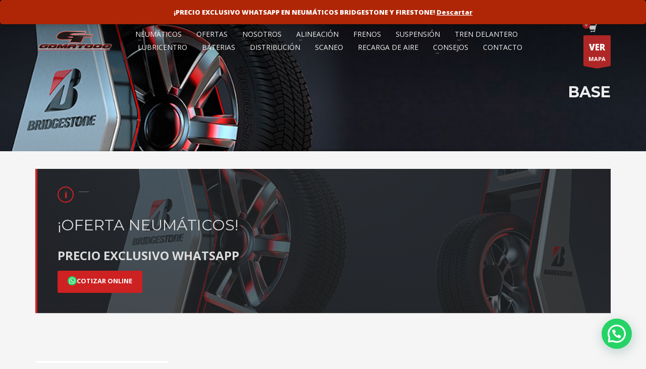

--- FILE ---
content_type: text/html
request_url: https://gomatodo.com/etiqueta-producto/base/
body_size: 28671
content:
<!DOCTYPE html>
<html lang="es">
<head>
<meta charset="UTF-8"/>
<meta name="twitter:widgets:csp" content="on"/>
<link rel="profile" href="https://gmpg.org/xfn/11" />
<link rel="pingback" href="https://gomatodo.com/xmlrpc.php"/>
<meta name='robots' content='index, follow, max-image-preview:large, max-snippet:-1, max-video-preview:-1' />
<!-- This site is optimized with the Yoast SEO plugin v26.7 - https://yoast.com/wordpress/plugins/seo/ -->
<title>BASE archivos &#187; Gomatodo</title>
<link rel="canonical" href="https://gomatodo.com/etiqueta-producto/base/" />
<meta property="og:locale" content="es_ES" />
<meta property="og:type" content="article" />
<meta property="og:title" content="BASE archivos &#187; Gomatodo" />
<meta property="og:url" content="https://gomatodo.com/etiqueta-producto/base/" />
<meta property="og:site_name" content="Gomatodo" />
<meta name="twitter:card" content="summary_large_image" />
<meta name="twitter:site" content="@gomatodo1905" />
<script type="application/ld+json" class="yoast-schema-graph">{"@context":"https://schema.org","@graph":[{"@type":"CollectionPage","@id":"https://gomatodo.com/etiqueta-producto/base/","url":"https://gomatodo.com/etiqueta-producto/base/","name":"BASE archivos &#187; Gomatodo","isPartOf":{"@id":"https://gomatodo.com/#website"},"primaryImageOfPage":{"@id":"https://gomatodo.com/etiqueta-producto/base/#primaryimage"},"image":{"@id":"https://gomatodo.com/etiqueta-producto/base/#primaryimage"},"thumbnailUrl":"https://gomatodo.com/wp-content/uploads/2019/05/BATERIA.jpg","breadcrumb":{"@id":"https://gomatodo.com/etiqueta-producto/base/#breadcrumb"},"inLanguage":"es"},{"@type":"ImageObject","inLanguage":"es","@id":"https://gomatodo.com/etiqueta-producto/base/#primaryimage","url":"https://gomatodo.com/wp-content/uploads/2019/05/BATERIA.jpg","contentUrl":"https://gomatodo.com/wp-content/uploads/2019/05/BATERIA.jpg","width":500,"height":375},{"@type":"BreadcrumbList","@id":"https://gomatodo.com/etiqueta-producto/base/#breadcrumb","itemListElement":[{"@type":"ListItem","position":1,"name":"Portada","item":"https://gomatodo.com/"},{"@type":"ListItem","position":2,"name":"BASE"}]},{"@type":"WebSite","@id":"https://gomatodo.com/#website","url":"https://gomatodo.com/","name":"Gomatodo Bridgestone Distribuidor Oficial","description":"Distribuidor Oficial Bridgestone y Firestone","potentialAction":[{"@type":"SearchAction","target":{"@type":"EntryPoint","urlTemplate":"https://gomatodo.com/?s={search_term_string}"},"query-input":{"@type":"PropertyValueSpecification","valueRequired":true,"valueName":"search_term_string"}}],"inLanguage":"es"}]}</script>
<!-- / Yoast SEO plugin. -->
<link rel='dns-prefetch' href='//fonts.googleapis.com' />
<link rel="alternate" type="application/rss+xml" title="Gomatodo &raquo; Feed" href="https://gomatodo.com/feed/" />
<link rel="alternate" type="application/rss+xml" title="Gomatodo &raquo; Feed de los comentarios" href="https://gomatodo.com/comments/feed/" />
<link rel="alternate" type="application/rss+xml" title="Gomatodo &raquo; BASE Etiqueta Feed" href="https://gomatodo.com/etiqueta-producto/base/feed/" />
<style id='wp-img-auto-sizes-contain-inline-css' type='text/css'>
img:is([sizes=auto i],[sizes^="auto," i]){contain-intrinsic-size:3000px 1500px}
/*# sourceURL=wp-img-auto-sizes-contain-inline-css */
</style>
<link rel='stylesheet' id='zn_all_g_fonts-css' href='//fonts.googleapis.com/css?family=Montserrat%3Aregular%2C500%2C700%7COpen+Sans%3A300%2Cregular%2C600%2C700%2C800&#038;ver=6.9' type='text/css' media='all' />
<style id='wp-emoji-styles-inline-css' type='text/css'>
img.wp-smiley, img.emoji {
display: inline !important;
border: none !important;
box-shadow: none !important;
height: 1em !important;
width: 1em !important;
margin: 0 0.07em !important;
vertical-align: -0.1em !important;
background: none !important;
padding: 0 !important;
}
/*# sourceURL=wp-emoji-styles-inline-css */
</style>
<style id='wp-block-library-inline-css' type='text/css'>
:root{--wp-block-synced-color:#7a00df;--wp-block-synced-color--rgb:122,0,223;--wp-bound-block-color:var(--wp-block-synced-color);--wp-editor-canvas-background:#ddd;--wp-admin-theme-color:#007cba;--wp-admin-theme-color--rgb:0,124,186;--wp-admin-theme-color-darker-10:#006ba1;--wp-admin-theme-color-darker-10--rgb:0,107,160.5;--wp-admin-theme-color-darker-20:#005a87;--wp-admin-theme-color-darker-20--rgb:0,90,135;--wp-admin-border-width-focus:2px}@media (min-resolution:192dpi){:root{--wp-admin-border-width-focus:1.5px}}.wp-element-button{cursor:pointer}:root .has-very-light-gray-background-color{background-color:#eee}:root .has-very-dark-gray-background-color{background-color:#313131}:root .has-very-light-gray-color{color:#eee}:root .has-very-dark-gray-color{color:#313131}:root .has-vivid-green-cyan-to-vivid-cyan-blue-gradient-background{background:linear-gradient(135deg,#00d084,#0693e3)}:root .has-purple-crush-gradient-background{background:linear-gradient(135deg,#34e2e4,#4721fb 50%,#ab1dfe)}:root .has-hazy-dawn-gradient-background{background:linear-gradient(135deg,#faaca8,#dad0ec)}:root .has-subdued-olive-gradient-background{background:linear-gradient(135deg,#fafae1,#67a671)}:root .has-atomic-cream-gradient-background{background:linear-gradient(135deg,#fdd79a,#004a59)}:root .has-nightshade-gradient-background{background:linear-gradient(135deg,#330968,#31cdcf)}:root .has-midnight-gradient-background{background:linear-gradient(135deg,#020381,#2874fc)}:root{--wp--preset--font-size--normal:16px;--wp--preset--font-size--huge:42px}.has-regular-font-size{font-size:1em}.has-larger-font-size{font-size:2.625em}.has-normal-font-size{font-size:var(--wp--preset--font-size--normal)}.has-huge-font-size{font-size:var(--wp--preset--font-size--huge)}.has-text-align-center{text-align:center}.has-text-align-left{text-align:left}.has-text-align-right{text-align:right}.has-fit-text{white-space:nowrap!important}#end-resizable-editor-section{display:none}.aligncenter{clear:both}.items-justified-left{justify-content:flex-start}.items-justified-center{justify-content:center}.items-justified-right{justify-content:flex-end}.items-justified-space-between{justify-content:space-between}.screen-reader-text{border:0;clip-path:inset(50%);height:1px;margin:-1px;overflow:hidden;padding:0;position:absolute;width:1px;word-wrap:normal!important}.screen-reader-text:focus{background-color:#ddd;clip-path:none;color:#444;display:block;font-size:1em;height:auto;left:5px;line-height:normal;padding:15px 23px 14px;text-decoration:none;top:5px;width:auto;z-index:100000}html :where(.has-border-color){border-style:solid}html :where([style*=border-top-color]){border-top-style:solid}html :where([style*=border-right-color]){border-right-style:solid}html :where([style*=border-bottom-color]){border-bottom-style:solid}html :where([style*=border-left-color]){border-left-style:solid}html :where([style*=border-width]){border-style:solid}html :where([style*=border-top-width]){border-top-style:solid}html :where([style*=border-right-width]){border-right-style:solid}html :where([style*=border-bottom-width]){border-bottom-style:solid}html :where([style*=border-left-width]){border-left-style:solid}html :where(img[class*=wp-image-]){height:auto;max-width:100%}:where(figure){margin:0 0 1em}html :where(.is-position-sticky){--wp-admin--admin-bar--position-offset:var(--wp-admin--admin-bar--height,0px)}@media screen and (max-width:600px){html :where(.is-position-sticky){--wp-admin--admin-bar--position-offset:0px}}
/*# sourceURL=wp-block-library-inline-css */
</style><!-- <link rel='stylesheet' id='wc-blocks-style-css' href='https://gomatodo.com/wp-content/plugins/woocommerce/assets/client/blocks/wc-blocks.css?ver=wc-10.4.3' type='text/css' media='all' /> -->
<link rel="stylesheet" type="text/css" href="//gomatodo.com/wp-content/cache/wpfc-minified/97qmkkgn/hq2zl.css" media="all"/>
<style id='global-styles-inline-css' type='text/css'>
:root{--wp--preset--aspect-ratio--square: 1;--wp--preset--aspect-ratio--4-3: 4/3;--wp--preset--aspect-ratio--3-4: 3/4;--wp--preset--aspect-ratio--3-2: 3/2;--wp--preset--aspect-ratio--2-3: 2/3;--wp--preset--aspect-ratio--16-9: 16/9;--wp--preset--aspect-ratio--9-16: 9/16;--wp--preset--color--black: #000000;--wp--preset--color--cyan-bluish-gray: #abb8c3;--wp--preset--color--white: #ffffff;--wp--preset--color--pale-pink: #f78da7;--wp--preset--color--vivid-red: #cf2e2e;--wp--preset--color--luminous-vivid-orange: #ff6900;--wp--preset--color--luminous-vivid-amber: #fcb900;--wp--preset--color--light-green-cyan: #7bdcb5;--wp--preset--color--vivid-green-cyan: #00d084;--wp--preset--color--pale-cyan-blue: #8ed1fc;--wp--preset--color--vivid-cyan-blue: #0693e3;--wp--preset--color--vivid-purple: #9b51e0;--wp--preset--gradient--vivid-cyan-blue-to-vivid-purple: linear-gradient(135deg,rgb(6,147,227) 0%,rgb(155,81,224) 100%);--wp--preset--gradient--light-green-cyan-to-vivid-green-cyan: linear-gradient(135deg,rgb(122,220,180) 0%,rgb(0,208,130) 100%);--wp--preset--gradient--luminous-vivid-amber-to-luminous-vivid-orange: linear-gradient(135deg,rgb(252,185,0) 0%,rgb(255,105,0) 100%);--wp--preset--gradient--luminous-vivid-orange-to-vivid-red: linear-gradient(135deg,rgb(255,105,0) 0%,rgb(207,46,46) 100%);--wp--preset--gradient--very-light-gray-to-cyan-bluish-gray: linear-gradient(135deg,rgb(238,238,238) 0%,rgb(169,184,195) 100%);--wp--preset--gradient--cool-to-warm-spectrum: linear-gradient(135deg,rgb(74,234,220) 0%,rgb(151,120,209) 20%,rgb(207,42,186) 40%,rgb(238,44,130) 60%,rgb(251,105,98) 80%,rgb(254,248,76) 100%);--wp--preset--gradient--blush-light-purple: linear-gradient(135deg,rgb(255,206,236) 0%,rgb(152,150,240) 100%);--wp--preset--gradient--blush-bordeaux: linear-gradient(135deg,rgb(254,205,165) 0%,rgb(254,45,45) 50%,rgb(107,0,62) 100%);--wp--preset--gradient--luminous-dusk: linear-gradient(135deg,rgb(255,203,112) 0%,rgb(199,81,192) 50%,rgb(65,88,208) 100%);--wp--preset--gradient--pale-ocean: linear-gradient(135deg,rgb(255,245,203) 0%,rgb(182,227,212) 50%,rgb(51,167,181) 100%);--wp--preset--gradient--electric-grass: linear-gradient(135deg,rgb(202,248,128) 0%,rgb(113,206,126) 100%);--wp--preset--gradient--midnight: linear-gradient(135deg,rgb(2,3,129) 0%,rgb(40,116,252) 100%);--wp--preset--font-size--small: 13px;--wp--preset--font-size--medium: 20px;--wp--preset--font-size--large: 36px;--wp--preset--font-size--x-large: 42px;--wp--preset--spacing--20: 0.44rem;--wp--preset--spacing--30: 0.67rem;--wp--preset--spacing--40: 1rem;--wp--preset--spacing--50: 1.5rem;--wp--preset--spacing--60: 2.25rem;--wp--preset--spacing--70: 3.38rem;--wp--preset--spacing--80: 5.06rem;--wp--preset--shadow--natural: 6px 6px 9px rgba(0, 0, 0, 0.2);--wp--preset--shadow--deep: 12px 12px 50px rgba(0, 0, 0, 0.4);--wp--preset--shadow--sharp: 6px 6px 0px rgba(0, 0, 0, 0.2);--wp--preset--shadow--outlined: 6px 6px 0px -3px rgb(255, 255, 255), 6px 6px rgb(0, 0, 0);--wp--preset--shadow--crisp: 6px 6px 0px rgb(0, 0, 0);}:where(.is-layout-flex){gap: 0.5em;}:where(.is-layout-grid){gap: 0.5em;}body .is-layout-flex{display: flex;}.is-layout-flex{flex-wrap: wrap;align-items: center;}.is-layout-flex > :is(*, div){margin: 0;}body .is-layout-grid{display: grid;}.is-layout-grid > :is(*, div){margin: 0;}:where(.wp-block-columns.is-layout-flex){gap: 2em;}:where(.wp-block-columns.is-layout-grid){gap: 2em;}:where(.wp-block-post-template.is-layout-flex){gap: 1.25em;}:where(.wp-block-post-template.is-layout-grid){gap: 1.25em;}.has-black-color{color: var(--wp--preset--color--black) !important;}.has-cyan-bluish-gray-color{color: var(--wp--preset--color--cyan-bluish-gray) !important;}.has-white-color{color: var(--wp--preset--color--white) !important;}.has-pale-pink-color{color: var(--wp--preset--color--pale-pink) !important;}.has-vivid-red-color{color: var(--wp--preset--color--vivid-red) !important;}.has-luminous-vivid-orange-color{color: var(--wp--preset--color--luminous-vivid-orange) !important;}.has-luminous-vivid-amber-color{color: var(--wp--preset--color--luminous-vivid-amber) !important;}.has-light-green-cyan-color{color: var(--wp--preset--color--light-green-cyan) !important;}.has-vivid-green-cyan-color{color: var(--wp--preset--color--vivid-green-cyan) !important;}.has-pale-cyan-blue-color{color: var(--wp--preset--color--pale-cyan-blue) !important;}.has-vivid-cyan-blue-color{color: var(--wp--preset--color--vivid-cyan-blue) !important;}.has-vivid-purple-color{color: var(--wp--preset--color--vivid-purple) !important;}.has-black-background-color{background-color: var(--wp--preset--color--black) !important;}.has-cyan-bluish-gray-background-color{background-color: var(--wp--preset--color--cyan-bluish-gray) !important;}.has-white-background-color{background-color: var(--wp--preset--color--white) !important;}.has-pale-pink-background-color{background-color: var(--wp--preset--color--pale-pink) !important;}.has-vivid-red-background-color{background-color: var(--wp--preset--color--vivid-red) !important;}.has-luminous-vivid-orange-background-color{background-color: var(--wp--preset--color--luminous-vivid-orange) !important;}.has-luminous-vivid-amber-background-color{background-color: var(--wp--preset--color--luminous-vivid-amber) !important;}.has-light-green-cyan-background-color{background-color: var(--wp--preset--color--light-green-cyan) !important;}.has-vivid-green-cyan-background-color{background-color: var(--wp--preset--color--vivid-green-cyan) !important;}.has-pale-cyan-blue-background-color{background-color: var(--wp--preset--color--pale-cyan-blue) !important;}.has-vivid-cyan-blue-background-color{background-color: var(--wp--preset--color--vivid-cyan-blue) !important;}.has-vivid-purple-background-color{background-color: var(--wp--preset--color--vivid-purple) !important;}.has-black-border-color{border-color: var(--wp--preset--color--black) !important;}.has-cyan-bluish-gray-border-color{border-color: var(--wp--preset--color--cyan-bluish-gray) !important;}.has-white-border-color{border-color: var(--wp--preset--color--white) !important;}.has-pale-pink-border-color{border-color: var(--wp--preset--color--pale-pink) !important;}.has-vivid-red-border-color{border-color: var(--wp--preset--color--vivid-red) !important;}.has-luminous-vivid-orange-border-color{border-color: var(--wp--preset--color--luminous-vivid-orange) !important;}.has-luminous-vivid-amber-border-color{border-color: var(--wp--preset--color--luminous-vivid-amber) !important;}.has-light-green-cyan-border-color{border-color: var(--wp--preset--color--light-green-cyan) !important;}.has-vivid-green-cyan-border-color{border-color: var(--wp--preset--color--vivid-green-cyan) !important;}.has-pale-cyan-blue-border-color{border-color: var(--wp--preset--color--pale-cyan-blue) !important;}.has-vivid-cyan-blue-border-color{border-color: var(--wp--preset--color--vivid-cyan-blue) !important;}.has-vivid-purple-border-color{border-color: var(--wp--preset--color--vivid-purple) !important;}.has-vivid-cyan-blue-to-vivid-purple-gradient-background{background: var(--wp--preset--gradient--vivid-cyan-blue-to-vivid-purple) !important;}.has-light-green-cyan-to-vivid-green-cyan-gradient-background{background: var(--wp--preset--gradient--light-green-cyan-to-vivid-green-cyan) !important;}.has-luminous-vivid-amber-to-luminous-vivid-orange-gradient-background{background: var(--wp--preset--gradient--luminous-vivid-amber-to-luminous-vivid-orange) !important;}.has-luminous-vivid-orange-to-vivid-red-gradient-background{background: var(--wp--preset--gradient--luminous-vivid-orange-to-vivid-red) !important;}.has-very-light-gray-to-cyan-bluish-gray-gradient-background{background: var(--wp--preset--gradient--very-light-gray-to-cyan-bluish-gray) !important;}.has-cool-to-warm-spectrum-gradient-background{background: var(--wp--preset--gradient--cool-to-warm-spectrum) !important;}.has-blush-light-purple-gradient-background{background: var(--wp--preset--gradient--blush-light-purple) !important;}.has-blush-bordeaux-gradient-background{background: var(--wp--preset--gradient--blush-bordeaux) !important;}.has-luminous-dusk-gradient-background{background: var(--wp--preset--gradient--luminous-dusk) !important;}.has-pale-ocean-gradient-background{background: var(--wp--preset--gradient--pale-ocean) !important;}.has-electric-grass-gradient-background{background: var(--wp--preset--gradient--electric-grass) !important;}.has-midnight-gradient-background{background: var(--wp--preset--gradient--midnight) !important;}.has-small-font-size{font-size: var(--wp--preset--font-size--small) !important;}.has-medium-font-size{font-size: var(--wp--preset--font-size--medium) !important;}.has-large-font-size{font-size: var(--wp--preset--font-size--large) !important;}.has-x-large-font-size{font-size: var(--wp--preset--font-size--x-large) !important;}
/*# sourceURL=global-styles-inline-css */
</style>
<style id='classic-theme-styles-inline-css' type='text/css'>
/*! This file is auto-generated */
.wp-block-button__link{color:#fff;background-color:#32373c;border-radius:9999px;box-shadow:none;text-decoration:none;padding:calc(.667em + 2px) calc(1.333em + 2px);font-size:1.125em}.wp-block-file__button{background:#32373c;color:#fff;text-decoration:none}
/*# sourceURL=/wp-includes/css/classic-themes.min.css */
</style>
<!-- <link rel='stylesheet' id='woof-css' href='https://gomatodo.com/wp-content/plugins/woocommerce-products-filter/css/front.css?ver=1.3.7.4' type='text/css' media='all' /> -->
<link rel="stylesheet" type="text/css" href="//gomatodo.com/wp-content/cache/wpfc-minified/1r6nma1m/hq2zl.css" media="all"/>
<style id='woof-inline-css' type='text/css'>
.woof_products_top_panel li span, .woof_products_top_panel2 li span{background: url(https://gomatodo.com/wp-content/plugins/woocommerce-products-filter/img/delete.png);background-size: 14px 14px;background-repeat: no-repeat;background-position: right;}
.woof_edit_view{
display: none;
}
/*# sourceURL=woof-inline-css */
</style>
<!-- <link rel='stylesheet' id='chosen-drop-down-css' href='https://gomatodo.com/wp-content/plugins/woocommerce-products-filter/js/chosen/chosen.min.css?ver=1.3.7.4' type='text/css' media='all' /> -->
<!-- <link rel='stylesheet' id='icheck-jquery-color-flat-css' href='https://gomatodo.com/wp-content/plugins/woocommerce-products-filter/js/icheck/skins/flat/_all.css?ver=1.3.7.4' type='text/css' media='all' /> -->
<!-- <link rel='stylesheet' id='icheck-jquery-color-square-css' href='https://gomatodo.com/wp-content/plugins/woocommerce-products-filter/js/icheck/skins/square/_all.css?ver=1.3.7.4' type='text/css' media='all' /> -->
<!-- <link rel='stylesheet' id='icheck-jquery-color-minimal-css' href='https://gomatodo.com/wp-content/plugins/woocommerce-products-filter/js/icheck/skins/minimal/_all.css?ver=1.3.7.4' type='text/css' media='all' /> -->
<!-- <link rel='stylesheet' id='woof_by_author_html_items-css' href='https://gomatodo.com/wp-content/plugins/woocommerce-products-filter/ext/by_author/css/by_author.css?ver=1.3.7.4' type='text/css' media='all' /> -->
<!-- <link rel='stylesheet' id='woof_by_instock_html_items-css' href='https://gomatodo.com/wp-content/plugins/woocommerce-products-filter/ext/by_instock/css/by_instock.css?ver=1.3.7.4' type='text/css' media='all' /> -->
<!-- <link rel='stylesheet' id='woof_by_onsales_html_items-css' href='https://gomatodo.com/wp-content/plugins/woocommerce-products-filter/ext/by_onsales/css/by_onsales.css?ver=1.3.7.4' type='text/css' media='all' /> -->
<!-- <link rel='stylesheet' id='woof_by_text_html_items-css' href='https://gomatodo.com/wp-content/plugins/woocommerce-products-filter/ext/by_text/assets/css/front.css?ver=1.3.7.4' type='text/css' media='all' /> -->
<!-- <link rel='stylesheet' id='woof_label_html_items-css' href='https://gomatodo.com/wp-content/plugins/woocommerce-products-filter/ext/label/css/html_types/label.css?ver=1.3.7.4' type='text/css' media='all' /> -->
<!-- <link rel='stylesheet' id='woof_select_radio_check_html_items-css' href='https://gomatodo.com/wp-content/plugins/woocommerce-products-filter/ext/select_radio_check/css/html_types/select_radio_check.css?ver=1.3.7.4' type='text/css' media='all' /> -->
<!-- <link rel='stylesheet' id='woof_sd_html_items_checkbox-css' href='https://gomatodo.com/wp-content/plugins/woocommerce-products-filter/ext/smart_designer/css/elements/checkbox.css?ver=1.3.7.4' type='text/css' media='all' /> -->
<!-- <link rel='stylesheet' id='woof_sd_html_items_radio-css' href='https://gomatodo.com/wp-content/plugins/woocommerce-products-filter/ext/smart_designer/css/elements/radio.css?ver=1.3.7.4' type='text/css' media='all' /> -->
<!-- <link rel='stylesheet' id='woof_sd_html_items_switcher-css' href='https://gomatodo.com/wp-content/plugins/woocommerce-products-filter/ext/smart_designer/css/elements/switcher.css?ver=1.3.7.4' type='text/css' media='all' /> -->
<!-- <link rel='stylesheet' id='woof_sd_html_items_color-css' href='https://gomatodo.com/wp-content/plugins/woocommerce-products-filter/ext/smart_designer/css/elements/color.css?ver=1.3.7.4' type='text/css' media='all' /> -->
<!-- <link rel='stylesheet' id='woof_sd_html_items_tooltip-css' href='https://gomatodo.com/wp-content/plugins/woocommerce-products-filter/ext/smart_designer/css/tooltip.css?ver=1.3.7.4' type='text/css' media='all' /> -->
<!-- <link rel='stylesheet' id='woof_sd_html_items_front-css' href='https://gomatodo.com/wp-content/plugins/woocommerce-products-filter/ext/smart_designer/css/front.css?ver=1.3.7.4' type='text/css' media='all' /> -->
<!-- <link rel='stylesheet' id='woof-switcher23-css' href='https://gomatodo.com/wp-content/plugins/woocommerce-products-filter/css/switcher.css?ver=1.3.7.4' type='text/css' media='all' /> -->
<!-- <link rel='stylesheet' id='woocommerce-layout-css' href='https://gomatodo.com/wp-content/plugins/woocommerce/assets/css/woocommerce-layout.css?ver=10.4.3' type='text/css' media='all' /> -->
<link rel="stylesheet" type="text/css" href="//gomatodo.com/wp-content/cache/wpfc-minified/k1jcsrs2/hq2zl.css" media="all"/>
<!-- <link rel='stylesheet' id='woocommerce-smallscreen-css' href='https://gomatodo.com/wp-content/plugins/woocommerce/assets/css/woocommerce-smallscreen.css?ver=10.4.3' type='text/css' media='only screen and (max-width: 767px)' /> -->
<link rel="stylesheet" type="text/css" href="//gomatodo.com/wp-content/cache/wpfc-minified/t0omqgz/hq2zl.css" media="only screen and (max-width: 767px)"/>
<!-- <link rel='stylesheet' id='woocommerce-general-css' href='https://gomatodo.com/wp-content/plugins/woocommerce/assets/css/woocommerce.css?ver=10.4.3' type='text/css' media='all' /> -->
<link rel="stylesheet" type="text/css" href="//gomatodo.com/wp-content/cache/wpfc-minified/oco674v/hq2zl.css" media="all"/>
<style id='woocommerce-inline-inline-css' type='text/css'>
.woocommerce form .form-row .required { visibility: visible; }
/*# sourceURL=woocommerce-inline-inline-css */
</style>
<!-- <link rel='stylesheet' id='grw-public-main-css-css' href='https://gomatodo.com/wp-content/plugins/widget-google-reviews/assets/css/public-main.css?ver=6.9.1' type='text/css' media='all' /> -->
<!-- <link rel='stylesheet' id='hg-mailchimp-styles-css' href='https://gomatodo.com/wp-content/themes/kallyas/framework/hogash-mailchimp/assets/css/hg-mailchimp.css?ver=1.0.0' type='text/css' media='all' /> -->
<!-- <link rel='stylesheet' id='kallyas-styles-css' href='https://gomatodo.com/wp-content/themes/kallyas/style.css?ver=4.24.0' type='text/css' media='all' /> -->
<!-- <link rel='stylesheet' id='th-bootstrap-styles-css' href='https://gomatodo.com/wp-content/themes/kallyas/css/bootstrap.min.css?ver=4.24.0' type='text/css' media='all' /> -->
<!-- <link rel='stylesheet' id='th-theme-template-styles-css' href='https://gomatodo.com/wp-content/themes/kallyas/css/template.min.css?ver=4.24.0' type='text/css' media='all' /> -->
<!-- <link rel='stylesheet' id='woocommerce-overrides-css' href='https://gomatodo.com/wp-content/themes/kallyas/css/plugins/kl-woocommerce.css?ver=4.24.0' type='text/css' media='all' /> -->
<!-- <link rel='stylesheet' id='zion-frontend-css' href='https://gomatodo.com/wp-content/themes/kallyas/framework/zion-builder/assets/css/znb_frontend.css?ver=1.3.0' type='text/css' media='all' /> -->
<!-- <link rel='stylesheet' id='5034-smart-layout.css-css' href='https://gomatodo.com/wp-content/uploads/zion-builder/cache/5034-smart-layout.css?ver=108d1456a39fb766341a0ea8444d41eb' type='text/css' media='all' /> -->
<!-- <link rel='stylesheet' id='kallyas-child-css' href='https://gomatodo.com/wp-content/themes/kallyas-child/style.css?ver=4.24.0' type='text/css' media='all' /> -->
<link rel="stylesheet" type="text/css" href="//gomatodo.com/wp-content/cache/wpfc-minified/q6ul4xp3/hq3qu.css" media="all"/>
<!-- <link rel='stylesheet' id='th-theme-print-stylesheet-css' href='https://gomatodo.com/wp-content/themes/kallyas/css/print.css?ver=4.24.0' type='text/css' media='print' /> -->
<link rel="stylesheet" type="text/css" href="//gomatodo.com/wp-content/cache/wpfc-minified/mmlk9vmb/hq2zl.css" media="print"/>
<!-- <link rel='stylesheet' id='th-theme-options-styles-css' href='//gomatodo.com/wp-content/uploads/zn_dynamic.css?ver=1765920299' type='text/css' media='all' /> -->
<link rel="stylesheet" type="text/css" href="//gomatodo.com/wp-content/cache/wpfc-minified/8yu79pfx/hq2zl.css" media="all"/>
<style id='joinchat-head-inline-css' type='text/css'>
:root{--joinchat-ico:url("data:image/svg+xml;charset=utf-8,%3Csvg xmlns='http://www.w3.org/2000/svg' viewBox='0 0 24 24'%3E%3Cpath fill='%23fff' d='M3.516 3.516c4.686-4.686 12.284-4.686 16.97 0s4.686 12.283 0 16.97a12 12 0 0 1-13.754 2.299l-5.814.735a.392.392 0 0 1-.438-.44l.748-5.788A12 12 0 0 1 3.517 3.517zm3.61 17.043.3.158a9.85 9.85 0 0 0 11.534-1.758c3.843-3.843 3.843-10.074 0-13.918s-10.075-3.843-13.918 0a9.85 9.85 0 0 0-1.747 11.554l.16.303-.51 3.942a.196.196 0 0 0 .219.22zm6.534-7.003-.933 1.164a9.84 9.84 0 0 1-3.497-3.495l1.166-.933a.79.79 0 0 0 .23-.94L9.561 6.96a.79.79 0 0 0-.924-.445l-2.023.524a.797.797 0 0 0-.588.88 11.754 11.754 0 0 0 10.005 10.005.797.797 0 0 0 .88-.587l.525-2.023a.79.79 0 0 0-.445-.923L14.6 13.327a.79.79 0 0 0-.94.23z'/%3E%3C/svg%3E")}.joinchat{--sep:20px;--bottom:var(--sep);--s:60px;--h:calc(var(--s)/2);display:block;transform:scale3d(1,1,1);position:fixed;z-index:9000;right:var(--sep);bottom:var(--bottom)}.joinchat *{box-sizing:border-box}.joinchat__qr,.joinchat__chatbox{display:none}.joinchat__tooltip{opacity:0}.joinchat__button{position:absolute;z-index:2;bottom:8px;right:8px;height:var(--s);width:var(--s);background:#25d366 var(--joinchat-ico,none)center / 60% no-repeat;color:inherit;border-radius:50%;box-shadow:1px 6px 24px 0 rgba(7,94,84,0.24)}.joinchat--left{right:auto;left:var(--sep)}.joinchat--left .joinchat__button{right:auto;left:8px}.joinchat__button__ico{position:absolute;inset:0;display:flex;border-radius:50%;overflow:hidden;color:hsl(0deg 0% clamp(0%,var(--bw)*1000%,100%) / clamp(70%,var(--bw)*1000%,100%)) !important}.joinchat__button__ico svg{width:var(--ico-size,100%);height:var(--ico-size,100%);margin:calc((100% - var(--ico-size,100%))/2)}.joinchat__button:has(.joinchat__button__ico){background:hsl(var(--ch)var(--cs)var(--cl));box-shadow:1px 6px 24px 0 hsl(var(--ch)var(--cs)calc(var(--cl) - 10%) / 24%)}.joinchat__button:has(.joinchat__button__ico):hover,.joinchat__button:has(.joinchat__button__ico):active{background:hsl(var(--ch)var(--cs)calc(var(--cl) + 20%))}.joinchat__button__image{position:absolute;inset:1px;border-radius:50%;overflow:hidden;opacity:0}.joinchat__button__image img,.joinchat__button__image video{display:block;width:100%;height:100%;object-fit:cover;object-position:center}.joinchat--img .joinchat__button__image{opacity:1;animation:none}@media(orientation:portrait)and(width>=481px),(orientation:landscape)and(height>=481px){.joinchat--mobile{display:none !important}}@media(width <=480px),(orientation:landscape)and(height <=480px){.joinchat{--sep:6px}}
/*# sourceURL=joinchat-head-inline-css */
</style>
<script type="text/javascript" id="woof-husky-js-extra">
/* <![CDATA[ */
var woof_husky_txt = {"ajax_url":"https://gomatodo.com/wp-admin/admin-ajax.php","plugin_uri":"https://gomatodo.com/wp-content/plugins/woocommerce-products-filter/ext/by_text/","loader":"https://gomatodo.com/wp-content/plugins/woocommerce-products-filter/ext/by_text/assets/img/ajax-loader.gif","not_found":"Nothing found!","prev":"Prev","next":"Siguiente","site_link":"https://gomatodo.com","default_data":{"placeholder":"","behavior":"title","search_by_full_word":"0","autocomplete":1,"how_to_open_links":"0","taxonomy_compatibility":"0","sku_compatibility":"0","custom_fields":"","search_desc_variant":"0","view_text_length":"10","min_symbols":"3","max_posts":"10","image":"","notes_for_customer":"","template":"","max_open_height":"300","page":0}};
//# sourceURL=woof-husky-js-extra
/* ]]> */
</script>
<script src='//gomatodo.com/wp-content/cache/wpfc-minified/kzpfet5z/hq2zl.js' type="text/javascript"></script>
<!-- <script type="text/javascript" src="https://gomatodo.com/wp-content/plugins/woocommerce-products-filter/ext/by_text/assets/js/husky.js?ver=1.3.7.4" id="woof-husky-js"></script> -->
<!-- <script type="text/javascript" src="https://gomatodo.com/wp-includes/js/jquery/jquery.min.js?ver=3.7.1" id="jquery-core-js"></script> -->
<!-- <script type="text/javascript" src="https://gomatodo.com/wp-includes/js/jquery/jquery-migrate.min.js?ver=3.4.1" id="jquery-migrate-js"></script> -->
<script type="text/javascript" id="jquery-js-after">
/* <![CDATA[ */
jQuery(document).ready(function($) {
$("input.gensearch__input[placeholder='SEARCH ...']").attr("placeholder", "BUSCAR...");
});
//# sourceURL=jquery-js-after
/* ]]> */
</script>
<script src='//gomatodo.com/wp-content/cache/wpfc-minified/8vff7f8n/hq2zl.js' type="text/javascript"></script>
<!-- <script type="text/javascript" src="https://gomatodo.com/wp-content/plugins/woocommerce/assets/js/jquery-blockui/jquery.blockUI.min.js?ver=2.7.0-wc.10.4.3" id="wc-jquery-blockui-js" defer="defer" data-wp-strategy="defer"></script> -->
<script type="text/javascript" id="wc-add-to-cart-js-extra">
/* <![CDATA[ */
var wc_add_to_cart_params = {"ajax_url":"/wp-admin/admin-ajax.php","wc_ajax_url":"/?wc-ajax=%%endpoint%%","i18n_view_cart":"Ver carrito","cart_url":"https://gomatodo.com/cart/","is_cart":"","cart_redirect_after_add":"no"};
//# sourceURL=wc-add-to-cart-js-extra
/* ]]> */
</script>
<script src='//gomatodo.com/wp-content/cache/wpfc-minified/fs4eyso9/hq2zl.js' type="text/javascript"></script>
<!-- <script type="text/javascript" src="https://gomatodo.com/wp-content/plugins/woocommerce/assets/js/frontend/add-to-cart.min.js?ver=10.4.3" id="wc-add-to-cart-js" defer="defer" data-wp-strategy="defer"></script> -->
<!-- <script type="text/javascript" src="https://gomatodo.com/wp-content/plugins/woocommerce/assets/js/js-cookie/js.cookie.min.js?ver=2.1.4-wc.10.4.3" id="wc-js-cookie-js" defer="defer" data-wp-strategy="defer"></script> -->
<script type="text/javascript" id="woocommerce-js-extra">
/* <![CDATA[ */
var woocommerce_params = {"ajax_url":"/wp-admin/admin-ajax.php","wc_ajax_url":"/?wc-ajax=%%endpoint%%","i18n_password_show":"Mostrar contrase\u00f1a","i18n_password_hide":"Ocultar contrase\u00f1a"};
//# sourceURL=woocommerce-js-extra
/* ]]> */
</script>
<script src='//gomatodo.com/wp-content/cache/wpfc-minified/2y06auzt/hq2zl.js' type="text/javascript"></script>
<!-- <script type="text/javascript" src="https://gomatodo.com/wp-content/plugins/woocommerce/assets/js/frontend/woocommerce.min.js?ver=10.4.3" id="woocommerce-js" defer="defer" data-wp-strategy="defer"></script> -->
<!-- <script type="text/javascript" defer="defer" src="https://gomatodo.com/wp-content/plugins/widget-google-reviews/assets/js/public-main.js?ver=6.9.1" id="grw-public-main-js-js"></script> -->
<script type="text/javascript" id="wc-cart-fragments-js-extra">
/* <![CDATA[ */
var wc_cart_fragments_params = {"ajax_url":"/wp-admin/admin-ajax.php","wc_ajax_url":"/?wc-ajax=%%endpoint%%","cart_hash_key":"wc_cart_hash_1300f2199ad03f35020c7592f05b1322","fragment_name":"wc_fragments_1300f2199ad03f35020c7592f05b1322","request_timeout":"5000"};
//# sourceURL=wc-cart-fragments-js-extra
/* ]]> */
</script>
<script src='//gomatodo.com/wp-content/cache/wpfc-minified/7kcmyy4z/hq2zl.js' type="text/javascript"></script>
<!-- <script type="text/javascript" src="https://gomatodo.com/wp-content/plugins/woocommerce/assets/js/frontend/cart-fragments.min.js?ver=10.4.3" id="wc-cart-fragments-js" defer="defer" data-wp-strategy="defer"></script> -->
<link rel="https://api.w.org/" href="https://gomatodo.com/wp-json/" /><link rel="alternate" title="JSON" type="application/json" href="https://gomatodo.com/wp-json/wp/v2/product_tag/1569" /><link rel="EditURI" type="application/rsd+xml" title="RSD" href="https://gomatodo.com/xmlrpc.php?rsd" />
<meta name="generator" content="WordPress 6.9" />
<meta name="generator" content="WooCommerce 10.4.3" />
<meta name="theme-color"
content="#cd2122">
<meta name="viewport" content="width=device-width, initial-scale=1, maximum-scale=1"/>
<!--[if lte IE 8]>
<script type="text/javascript">
var $buoop = {
vs: {i: 10, f: 25, o: 12.1, s: 7, n: 9}
};
$buoop.ol = window.onload;
window.onload = function () {
try {
if ($buoop.ol) {
$buoop.ol()
}
}
catch (e) {
}
var e = document.createElement("script");
e.setAttribute("type", "text/javascript");
e.setAttribute("src", "https://browser-update.org/update.js");
document.body.appendChild(e);
};
</script>
<![endif]-->
<!-- for IE6-8 support of HTML5 elements -->
<!--[if lt IE 9]>
<script src="//html5shim.googlecode.com/svn/trunk/html5.js"></script>
<![endif]-->
<!-- Fallback for animating in viewport -->
<noscript>
<style type="text/css" media="screen">
.zn-animateInViewport {visibility: visible;}
</style>
</noscript>
<noscript><style>.woocommerce-product-gallery{ opacity: 1 !important; }</style></noscript>
<link rel="icon" href="https://gomatodo.com/wp-content/uploads/2017/10/android-chrome-256x256-100x100.png" sizes="32x32" />
<link rel="icon" href="https://gomatodo.com/wp-content/uploads/2017/10/android-chrome-256x256.png" sizes="192x192" />
<link rel="apple-touch-icon" href="https://gomatodo.com/wp-content/uploads/2017/10/android-chrome-256x256-187x187.png" />
<meta name="msapplication-TileImage" content="https://gomatodo.com/wp-content/uploads/2017/10/android-chrome-256x256.png" />
<style type="text/css" id="wp-custom-css">
button.wpf_search_button {
background-color: #cc1818;
}
.woocommerce .page-title {
color: #af2606;
font-weight: 900;
font-size: 70px;
line-height: 1;
}
.woocommerce-store-notice {
background-color: #af2606 !important;
color: white !important;
padding: 15px;
text-align: center;
font-size: 16px;
border-radius: 5px;
}
.subheader-maintitle {
font-weight:900;
}
//VISTA DE PRODUCTO
.single-product .product_meta {
margin-top: 20px;
}
.single-product .product_meta .sku_wrapper {
display: block;
margin-top: 10px;
font-weight: 400;
font-size: 0.9em;
}
.product_meta .tagged_as {
display: none !important;
}
/*WHATSAPP VISTA PRODUCTO*/
.joinchat__woo-btn {
margin-bottom: 20px;
}
@media screen and (max-width: 768px) {
span.zonsale.zn_badge_sale {
font-size: 10px;
font-weight:bold;
}
.awl-inner-text {
font-size:13px
}
}
.woof_container_inner {
display: flex;
gap: 10px;
flex-wrap: wrap;
align-items: center;
justify-content: center;
}
.woof_container_inner select {
min-width: 120px;
padding: 6px 10px;
border-radius: 8px;
font-weight: bold;
}
/* Contenedor de filtros en una fila */
.woof_redraw_zone {
display: flex;
flex-wrap: wrap;
gap: 15px;
justify-content: center;
align-items: center;
}
/* Estilo compacto para cada filtro */
.woof_container_select {
margin: 0 !important;
}
/* Ocultar los labels si no querés mostrar "ANCHO del producto" arriba */
.woof_wcga_label_hide {
display: none;
}
/* Forzar que los dropdowns tengan el mismo tamaño visual */
.chosen-container-single {
min-width: 150px;
max-width: 170px;
font-weight: bold;
}
@media (max-width: 768px) {
.woof_redraw_zone {
display: flex;
flex-direction: column;
align-items: center; /* centra todo el contenido */
gap: 10px;
}
.woof_container_select,
.woof_submit_search_form_container {
width: 100% !important;
max-width: 280px;
}
.woof_submit_search_form_container {
text-align: center;
margin-top: 10px;
}
.woof_submit_search_form {
width: 100%;
max-width: 280px;
}
}
/* Contenedor de los botones */
.woof_submit_search_form_container {
display: flex;
flex-wrap: wrap;
gap: 10px;
align-items: center;
justify-content: center;
margin-top: 10px;
}
/* Ambos botones con mismo ancho en mobile */
.woof_submit_search_form_container .button,
.woof_reset_search_form {
padding: 10px 20px;
font-weight: bold;
font-size: 14px;
min-width: 120px;
}
/* Estilo para el botón REINICIALIZAR */
.woof_reset_search_form {
background: #c0392b !important;
color: #fff !important;
border: none;
border-radius: 4px;
text-align: center;
cursor: pointer;
}
/* Alinear botones en columna en móviles */
@media (max-width: 768px) {
.woof_submit_search_form_container {
flex-direction: column;
align-items: center;
}
.woof_submit_search_form_container .button,
.woof_reset_search_form {
width: 100%;
max-width: 280px;
}
.woocommerce .page-title {
font-size: 25px;
}
.woocommerce .term-description {
display:none;
}
}
.woof_reset_search_form,
.woof_reset_button_2 {
display: none !important;
}
.woof_submit_search_form {
background-color: #c12c25;
color: #fff;
font-weight: 700;
text-transform: uppercase;
border: none;
padding: 12px 32px;
border-radius: 4px; /* esquinas menos redondeadas */
font-size: 16px;
cursor: pointer;
transition: background-color 0.2s ease-in-out;
display: inline-block;
}
.woof_submit_search_form:hover {
background-color: #a92420;
}
</style>
<!-- Google tag (gtag.js) -->
<script async src="https://www.googletagmanager.com/gtag/js?id=G-ZV3S22W131"></script>
<script>
window.dataLayer = window.dataLayer || [];
function gtag(){dataLayer.push(arguments);}
gtag('js', new Date());
gtag('config', 'G-ZV3S22W131');
</script>
<!-- Facebook Pixel Code -->
<script>
!function(f,b,e,v,n,t,s)
{if(f.fbq)return;n=f.fbq=function(){n.callMethod?
n.callMethod.apply(n,arguments):n.queue.push(arguments)};
if(!f._fbq)f._fbq=n;n.push=n;n.loaded=!0;n.version='2.0';
n.queue=[];t=b.createElement(e);t.async=!0;
t.src=v;s=b.getElementsByTagName(e)[0];
s.parentNode.insertBefore(t,s)}(window, document,'script',
'https://connect.facebook.net/en_US/fbevents.js');
fbq('init', '343764379702900');
fbq('track', 'PageView');
</script>
<noscript><img height="1" width="1" style="display:none"
src="https://www.facebook.com/tr?id=343764379702900&ev=PageView&noscript=1"
/></noscript>
<!-- End Facebook Pixel Code -->
<!-- <link rel='stylesheet' id='woof_sections_style-css' href='https://gomatodo.com/wp-content/plugins/woocommerce-products-filter/ext/sections/css/sections.css?ver=1.3.7.4' type='text/css' media='all' /> -->
<!-- <link rel='stylesheet' id='woof_tooltip-css-css' href='https://gomatodo.com/wp-content/plugins/woocommerce-products-filter/js/tooltip/css/tooltipster.bundle.min.css?ver=1.3.7.4' type='text/css' media='all' /> -->
<!-- <link rel='stylesheet' id='woof_tooltip-css-noir-css' href='https://gomatodo.com/wp-content/plugins/woocommerce-products-filter/js/tooltip/css/plugins/tooltipster/sideTip/themes/tooltipster-sideTip-noir.min.css?ver=1.3.7.4' type='text/css' media='all' /> -->
<!-- <link rel='stylesheet' id='ion.range-slider-css' href='https://gomatodo.com/wp-content/plugins/woocommerce-products-filter/js/ion.range-slider/css/ion.rangeSlider.css?ver=1.3.7.4' type='text/css' media='all' /> -->
<!-- <link rel='stylesheet' id='woof-front-builder-css-css' href='https://gomatodo.com/wp-content/plugins/woocommerce-products-filter/ext/front_builder/css/front-builder.css?ver=1.3.7.4' type='text/css' media='all' /> -->
<!-- <link rel='stylesheet' id='woof-slideout-tab-css-css' href='https://gomatodo.com/wp-content/plugins/woocommerce-products-filter/ext/slideout/css/jquery.tabSlideOut.css?ver=1.3.7.4' type='text/css' media='all' /> -->
<!-- <link rel='stylesheet' id='woof-slideout-css-css' href='https://gomatodo.com/wp-content/plugins/woocommerce-products-filter/ext/slideout/css/slideout.css?ver=1.3.7.4' type='text/css' media='all' /> -->
<!-- <link rel='stylesheet' id='joinchat-css' href='https://gomatodo.com/wp-content/plugins/creame-whatsapp-me/public/css/joinchat.min.css?ver=6.0.9' type='text/css' media='all' /> -->
<link rel="stylesheet" type="text/css" href="//gomatodo.com/wp-content/cache/wpfc-minified/6jfdl5wx/hq2zl.css" media="all"/>
</head>
<body  class="archive tax-product_tag term-base term-1569 wp-theme-kallyas wp-child-theme-kallyas-child theme-kallyas woocommerce woocommerce-page woocommerce-demo-store woocommerce-no-js zn-wc-pages-classic kl-follow-menu kl-skin--light" itemscope="itemscope" itemtype="https://schema.org/WebPage" >
<div class="login_register_stuff"></div><!-- end login register stuff -->		<div id="fb-root"></div>
<script>(function (d, s, id) {
var js, fjs = d.getElementsByTagName(s)[0];
if (d.getElementById(id)) {return;}
js = d.createElement(s); js.id = id;
js.src = "https://connect.facebook.net/en_US/sdk.js#xfbml=1&version=v3.0";
fjs.parentNode.insertBefore(js, fjs);
}(document, 'script', 'facebook-jssdk'));</script>
<div id="page_wrapper">
<header id="header" class="site-header  style7 cta_button  header--follow   headerstyle-xs--image_color  sticky-resize headerstyle--default site-header--absolute nav-th--light sheader-sh--light"   role="banner" itemscope="itemscope" itemtype="https://schema.org/WPHeader" >
<div class="kl-header-bg "></div>	<div class="site-header-wrapper sticky-top-area">
<div class="site-header-top-wrapper topbar-style--custom  sh--light">
<div class="siteheader-container container">
<div class="fxb-row site-header-row site-header-top ">
<div class='fxb-col fxb fxb-start-x fxb-center-y fxb-basis-auto site-header-col-left site-header-top-left'>
<ul class="sh-component social-icons sc--colored_hov topnav navRight topnav-no-hdnav"><li class="topnav-li social-icons-li"><a href="https://www.facebook.com/GomatodoGT/" data-zniconfam="kl-social-icons" data-zn_icon="" target="_blank" class="topnav-item social-icons-item scheader-icon-ue83f" title="Facebook"></a></li><li class="topnav-li social-icons-li"><a href="https://www.instagram.com/gomatodo_florida/?hl=es-la" data-zniconfam="fontello" data-zn_icon="" target="_blank" class="topnav-item social-icons-item scheader-icon-uf16d" title="Instagram"></a></li><li class="topnav-li social-icons-li"><a href="https://twitter.com/gomatodo1905" data-zniconfam="kl-social-icons" data-zn_icon="" target="_blank" class="topnav-item social-icons-item scheader-icon-ue82f" title="Twitter"></a></li><li class="topnav-li social-icons-li"><a href="/cdn-cgi/l/email-protection#e48d8a828ba4838b8985908b808bca878b89" data-zniconfam="glyphicons_halflingsregular" data-zn_icon="✉" target="_blank" class="topnav-item social-icons-item scheader-icon-u2709" title="Cotizar"></a></li></ul><div class="sh-component kl-header-toptext kl-font-alt">LINEAS ROTATIVAS: <a href="tel:1147979156" class="fw-bold">4797-9156</a></div>					</div>
<div class='fxb-col fxb fxb-end-x fxb-center-y fxb-basis-auto site-header-col-right site-header-top-right'>
<ul id="menu-gomatodov2secondaryheader-1" class=" topnav topnav-no-sc"><li class="menu-item menu-item-type-post_type menu-item-object-page menu-item-2947"><a href="https://gomatodo.com/mayoristas/">VENTA MAYORISTA</a></li>
<li class="menu-item menu-item-type-post_type menu-item-object-page menu-item-2948"><a href="https://gomatodo.com/flotas/">FLOTAS</a></li>
</ul>
<div id="search" class="sh-component header-search headsearch--inp">
<a href="#" class="searchBtn header-search-button">
<span class="glyphicon glyphicon-search kl-icon-white"></span>
</a>
<div class="search-container header-search-container">
<form id="searchform" class="gensearch__form" action="https://gomatodo.com/" method="get">
<input id="s" name="s" value="" class="inputbox gensearch__input" type="text" placeholder="SEARCH ..." />
<button type="submit" id="searchsubmit" value="go" class="gensearch__submit glyphicon glyphicon-search"></button>
<input type="hidden" name="post_type" value="product">
</form>			</div>
</div>
</div>
</div><!-- /.site-header-top -->
<div class="separator site-header-separator "></div>
</div>
</div><!-- /.site-header-top-wrapper -->
<div class="kl-top-header site-header-main-wrapper clearfix   header-no-bottom  sh--light">
<div class="container siteheader-container ">
<div class='fxb-col fxb-basis-auto'>
<div class="fxb-row site-header-row site-header-main ">
<div class='fxb-col fxb fxb-start-x fxb-center-y fxb-basis-auto fxb-grow-0 fxb-sm-full site-header-col-left site-header-main-left'>
<div id="logo-container" class="logo-container hasInfoCard  logosize--yes zn-original-logo">
<!-- Logo -->
<h3 class='site-logo logo ' id='logo'><a href='https://gomatodo.com/' class='site-logo-anch'><img class="logo-img site-logo-img" src="https://gomatodo.com/wp-content/uploads/2017/10/isologo-gomatodo-280-min.png"  alt="Gomatodo" title="Distribuidor Oficial Bridgestone y Firestone" data-mobile-logo="http://gomatodo.com/wp-content/uploads/2017/10/isologo-gomatodo-280-min.png" /></a></h3>			<!-- InfoCard -->
<div id="infocard" class="logo-infocard">
<div class="custom ">
<div class="row">
<div class="col-sm-5">
<div class="infocard-wrapper text-center">
<p>Gomatodo es un Centro Integral de Servicios y Distribuidor Oficial de neumáticos Bridgestone y Firestone.</p>													</div>
</div>
<div class="col-sm-7">
<div class="custom contact-details">
<p>
<strong>T 011 4797-9156</strong><br>								
Email:&nbsp;<a href="/cdn-cgi/l/email-protection#660f0800092601090b07120902094805090b"><span class="__cf_email__" data-cfemail="bed7d0d8d1fed9d1d3dfcad1dad190ddd1d3">[email&#160;protected]</span></a>
</p>
<p>
Gomatodo S.R.L.<br/>Hipólito Yrigoyen 1905, Florida								</p>
<a href="https://goo.gl/maps/yjc98Q933tA2" target="_blank" class="map-link">
<span class="glyphicon glyphicon-map-marker kl-icon-white"></span>
<span>Open in Google Maps</span>
</a>
</div>
<div style="height:20px;"></div>
</div>
</div>
</div>
</div>
</div>
<div class="separator site-header-separator visible-xs"></div>	</div>
<div class='fxb-col fxb fxb-center-x fxb-center-y fxb-basis-auto fxb-sm-half site-header-col-center site-header-main-center'>
<div class="sh-component main-menu-wrapper" role="navigation" itemscope="itemscope" itemtype="https://schema.org/SiteNavigationElement" >
<div class="zn-res-menuwrapper">
<a href="#" class="zn-res-trigger zn-menuBurger zn-menuBurger--3--s zn-menuBurger--anim1 " id="zn-res-trigger">
<span></span>
<span></span>
<span></span>
</a>
</div><!-- end responsive menu -->
<div id="main-menu" class="main-nav mainnav--sidepanel mainnav--active-bg mainnav--pointer-dash nav-mm--light zn_mega_wrapper "><ul id="menu-gomatodov2mainheader" class="main-menu main-menu-nav zn_mega_menu "><li id="menu-item-27984" class="main-menu-item menu-item menu-item-type-post_type menu-item-object-page menu-item-has-children menu-item-27984  main-menu-item-top  menu-item-even menu-item-depth-0"><a href="https://gomatodo.com/neumaticos-bridgestone-y-firestone/" class=" main-menu-link main-menu-link-top"><span>NEUMÁTICOS</span></a>
<ul class="sub-menu clearfix">
<li id="menu-item-36114" class="main-menu-item menu-item menu-item-type-taxonomy menu-item-object-product_cat menu-item-36114  main-menu-item-sub  menu-item-odd menu-item-depth-1"><a href="https://gomatodo.com/categoria-producto/neumaticos-bridgestone-firestone/neumaticos-bridgestone/" class=" main-menu-link main-menu-link-sub"><span>BRIDGESTONE</span></a></li>
<li id="menu-item-36115" class="main-menu-item menu-item menu-item-type-taxonomy menu-item-object-product_cat menu-item-36115  main-menu-item-sub  menu-item-odd menu-item-depth-1"><a href="https://gomatodo.com/categoria-producto/neumaticos-bridgestone-firestone/neumatico-firestone/" class=" main-menu-link main-menu-link-sub"><span>FIRESTONE</span></a></li>
<li id="menu-item-27982" class="main-menu-item menu-item menu-item-type-post_type menu-item-object-page menu-item-27982  main-menu-item-sub  menu-item-odd menu-item-depth-1"><a href="https://gomatodo.com/neumaticos-por-unidad/" class=" main-menu-link main-menu-link-sub"><span>POR UNIDAD</span></a></li>
<li id="menu-item-37720" class="main-menu-item menu-item menu-item-type-taxonomy menu-item-object-product_cat menu-item-37720  main-menu-item-sub  menu-item-odd menu-item-depth-1"><a href="https://gomatodo.com/categoria-producto/neumaticos-bridgestone-firestone/neumaticos-kit-x-2/" class=" main-menu-link main-menu-link-sub"><span>KITS X 2</span></a></li>
<li id="menu-item-37721" class="main-menu-item menu-item menu-item-type-taxonomy menu-item-object-product_cat menu-item-37721  main-menu-item-sub  menu-item-odd menu-item-depth-1"><a href="https://gomatodo.com/categoria-producto/neumaticos-bridgestone-firestone/neumaticos-kit-x-4/" class=" main-menu-link main-menu-link-sub"><span>KITS X 4</span></a></li>
</ul>
</li>
<li id="menu-item-38608" class="main-menu-item menu-item menu-item-type-post_type menu-item-object-page menu-item-38608  main-menu-item-top  menu-item-even menu-item-depth-0"><a href="https://gomatodo.com/ofertas-en-neumaticos-y-servicios-en-gomatodo-florida/" class=" main-menu-link main-menu-link-top"><span>OFERTAS</span></a></li>
<li id="menu-item-29236" class="main-menu-item menu-item menu-item-type-post_type menu-item-object-page menu-item-29236  main-menu-item-top  menu-item-even menu-item-depth-0"><a href="https://gomatodo.com/quienes-somos/" class=" main-menu-link main-menu-link-top"><span>NOSOTROS</span></a></li>
<li id="menu-item-28645" class="main-menu-item menu-item menu-item-type-taxonomy menu-item-object-product_cat menu-item-has-children menu-item-28645  main-menu-item-top  menu-item-even menu-item-depth-0"><a href="https://gomatodo.com/categoria-producto/alineacion/" class=" main-menu-link main-menu-link-top"><span>ALINEACIÓN</span></a>
<ul class="sub-menu clearfix">
<li id="menu-item-36119" class="main-menu-item menu-item menu-item-type-taxonomy menu-item-object-product_cat menu-item-36119  main-menu-item-sub  menu-item-odd menu-item-depth-1"><a href="https://gomatodo.com/categoria-producto/alineacion/auto/" class=" main-menu-link main-menu-link-sub"><span>ALINEACIÓN PARA AUTO</span></a></li>
<li id="menu-item-36120" class="main-menu-item menu-item menu-item-type-taxonomy menu-item-object-product_cat menu-item-36120  main-menu-item-sub  menu-item-odd menu-item-depth-1"><a href="https://gomatodo.com/categoria-producto/alineacion/camioneta/" class=" main-menu-link main-menu-link-sub"><span>ALINEACIÓN PARA CAMIONETA</span></a></li>
</ul>
</li>
<li id="menu-item-9883" class="main-menu-item menu-item menu-item-type-post_type menu-item-object-page menu-item-9883  main-menu-item-top  menu-item-even menu-item-depth-0"><a href="https://gomatodo.com/frenos/" class=" main-menu-link main-menu-link-top"><span>FRENOS</span></a></li>
<li id="menu-item-35463" class="main-menu-item menu-item menu-item-type-custom menu-item-object-custom menu-item-35463  main-menu-item-top  menu-item-even menu-item-depth-0"><a href="https://gomatodo.com/suspension" class=" main-menu-link main-menu-link-top"><span>SUSPENSIÓN</span></a></li>
<li id="menu-item-2924" class="main-menu-item menu-item menu-item-type-post_type menu-item-object-page menu-item-has-children menu-item-2924  main-menu-item-top  menu-item-even menu-item-depth-0"><a href="https://gomatodo.com/tren-delantero/" class=" main-menu-link main-menu-link-top"><span>TREN DELANTERO</span></a>
<ul class="sub-menu clearfix">
<li id="menu-item-5204" class="main-menu-item menu-item menu-item-type-taxonomy menu-item-object-product_cat menu-item-5204  main-menu-item-sub  menu-item-odd menu-item-depth-1"><a href="https://gomatodo.com/categoria-producto/tren-delantero/axial-precap/" class=" main-menu-link main-menu-link-sub"><span>AXIAL O PRECAP</span></a></li>
<li id="menu-item-6272" class="main-menu-item menu-item menu-item-type-taxonomy menu-item-object-product_cat menu-item-6272  main-menu-item-sub  menu-item-odd menu-item-depth-1"><a href="https://gomatodo.com/categoria-producto/tren-delantero/bieletas/" class=" main-menu-link main-menu-link-sub"><span>BIELETAS</span></a></li>
</ul>
</li>
<li id="menu-item-4466" class="main-menu-item menu-item menu-item-type-custom menu-item-object-custom menu-item-4466  main-menu-item-top  menu-item-even menu-item-depth-0"><a href="https://lubritodo.com/ofertas-en-lubricentro-lubritodo-florida/" class=" main-menu-link main-menu-link-top"><span>LUBRICENTRO</span></a></li>
<li id="menu-item-9930" class="main-menu-item menu-item menu-item-type-taxonomy menu-item-object-product_cat menu-item-9930  main-menu-item-top  menu-item-even menu-item-depth-0"><a href="https://gomatodo.com/categoria-producto/baterias/" class=" main-menu-link main-menu-link-top"><span>BATERIAS</span></a></li>
<li id="menu-item-35464" class="main-menu-item menu-item menu-item-type-custom menu-item-object-custom menu-item-35464  main-menu-item-top  menu-item-even menu-item-depth-0"><a href="https://gomatodo.com/distribucion-auto-camioneta/" class=" main-menu-link main-menu-link-top"><span>DISTRIBUCIÓN</span></a></li>
<li id="menu-item-4607" class="main-menu-item menu-item menu-item-type-custom menu-item-object-custom menu-item-4607  main-menu-item-top  menu-item-even menu-item-depth-0"><a href="https://gomatodo.com/producto/scaneo-automotor/" class=" main-menu-link main-menu-link-top"><span>SCANEO</span></a></li>
<li id="menu-item-4609" class="main-menu-item menu-item menu-item-type-custom menu-item-object-custom menu-item-4609  main-menu-item-top  menu-item-even menu-item-depth-0"><a href="https://gomatodo.com/producto/recarga-de-aire-acondicionado/" class=" main-menu-link main-menu-link-top"><span>RECARGA DE AIRE</span></a></li>
<li id="menu-item-3726" class="main-menu-item menu-item menu-item-type-post_type menu-item-object-page menu-item-has-children menu-item-3726  main-menu-item-top  menu-item-even menu-item-depth-0"><a href="https://gomatodo.com/noticias/" class=" main-menu-link main-menu-link-top"><span>CONSEJOS</span></a>
<ul class="sub-menu clearfix">
<li id="menu-item-33132" class="main-menu-item menu-item menu-item-type-taxonomy menu-item-object-category menu-item-33132  main-menu-item-sub  menu-item-odd menu-item-depth-1"><a href="https://gomatodo.com/category/neumaticos-por-modelo/" class=" main-menu-link main-menu-link-sub"><span>NEUMÁTICOS POR MODELO DE VEHÍCULO</span></a></li>
<li id="menu-item-5571" class="main-menu-item menu-item menu-item-type-taxonomy menu-item-object-category menu-item-5571  main-menu-item-sub  menu-item-odd menu-item-depth-1"><a href="https://gomatodo.com/category/tramites/" class=" main-menu-link main-menu-link-sub"><span>TRÁMITES</span></a></li>
<li id="menu-item-5570" class="main-menu-item menu-item menu-item-type-taxonomy menu-item-object-category menu-item-5570  main-menu-item-sub  menu-item-odd menu-item-depth-1"><a href="https://gomatodo.com/category/escapadas/" class=" main-menu-link main-menu-link-sub"><span>ESCAPADAS</span></a></li>
<li id="menu-item-5572" class="main-menu-item menu-item menu-item-type-taxonomy menu-item-object-category menu-item-5572  main-menu-item-sub  menu-item-odd menu-item-depth-1"><a href="https://gomatodo.com/category/informacion/" class=" main-menu-link main-menu-link-sub"><span>INFORMACION</span></a></li>
<li id="menu-item-8079" class="main-menu-item menu-item menu-item-type-taxonomy menu-item-object-category menu-item-8079  main-menu-item-sub  menu-item-odd menu-item-depth-1"><a href="https://gomatodo.com/category/diy-hacelo-por-mi/" class=" main-menu-link main-menu-link-sub"><span>[DIY] HACELOXMI</span></a></li>
</ul>
</li>
<li id="menu-item-29210" class="main-menu-item menu-item menu-item-type-post_type menu-item-object-page menu-item-29210  main-menu-item-top  menu-item-even menu-item-depth-0"><a href="https://gomatodo.com/contacto/" class=" main-menu-link main-menu-link-top"><span>CONTACTO</span></a></li>
</ul></div>		</div>
<!-- end main_menu -->
</div>
<div class='fxb-col fxb fxb-end-x fxb-center-y fxb-basis-auto fxb-sm-half site-header-col-right site-header-main-right'>
<div class='fxb-col fxb fxb-end-x fxb-center-y fxb-basis-auto fxb-sm-half site-header-main-right-top'>
<ul class="sh-component topnav navLeft topnav--cart topnav-no-sc topnav-no-hdnav">
<li class="drop topnav-drop topnav-li">
<a id="mycartbtn" class="kl-cart-button topnav-item kl-cart--icononly" href="https://gomatodo.com/cart/" title="View your shopping cart">
<i class="glyphicon glyphicon-shopping-cart kl-cart-icon flipX-icon xs-icon" data-count="0"></i>
</a>
<div class="pPanel topnav-drop-panel topnav--cart-panel u-trans-all-2s">
<div class="inner topnav-drop-panel-inner topnav--cart-panel-inner cart-container">
<div class="widget_shopping_cart_content">El carrito está vacío.</div>
</div>
</div>
</li>
</ul>
<a href="https://maps.google.com/maps?z=16&#038;q=gomatodo,+hip%C3%B3lito+yrigoyen,+vicente+l%C3%B3pez,+buenos+aires"  id="ctabutton"  class="sh-component ctabutton kl-cta-ribbon " title="Gomatodo" target="_blank" rel="noopener" itemprop="url" ><strong>VER</strong>MAPA<svg version="1.1" class="trisvg" xmlns="http://www.w3.org/2000/svg" xmlns:xlink="http://www.w3.org/1999/xlink" x="0px" y="0px" preserveAspectRatio="none" width="14px" height="5px" viewBox="0 0 14.017 5.006" enable-background="new 0 0 14.017 5.006" xml:space="preserve"><path fill-rule="evenodd" clip-rule="evenodd" d="M14.016,0L7.008,5.006L0,0H14.016z"></path></svg></a>		</div>
</div>
</div><!-- /.site-header-main -->
</div>
</div><!-- /.siteheader-container -->
</div><!-- /.site-header-main-wrapper -->
</div><!-- /.site-header-wrapper -->
</header>
<div id="page_header" class="page-subheader maskcontainer--shadow_simple page-subheader--auto page-subheader--inherit-hp zn_def_header_style  psubhead-stheader--absolute sh-titles--right sh-tcolor--light">
<div class="bgback"></div>
<div class="th-sparkles"></div>
<!-- DEFAULT HEADER STYLE -->
<div class="ph-content-wrap">
<div class="ph-content-v-center">
<div>
<div class="container">
<div class="row">
<div class="col-sm-12">
<div class="subheader-titles">
<h2 class="subheader-maintitle" itemprop="headline" >BASE</h2>                            </div>
</div>
</div>
<!-- end row -->
</div>
</div>
</div>
</div>
<div class="kl-mask kl-bottommask kl-mask--shadow_simple kl-mask--light"></div></div>
<section class="zn_section eluid9531ac64  hidden-xs    section-sidemargins    section--no " id="eluid9531ac64"  >
<div class="zn_section_size container zn-section-height--auto zn-section-content_algn--top ">
<div class="row ">
<div class="eluid8c1608ab            col-md-12 col-sm-12   znColumnElement"  id="eluid8c1608ab" >
<div class="znColumnElement-innerWrapper-eluid8c1608ab znColumnElement-innerWrapper znColumnElement-innerWrapper--valign-top znColumnElement-innerWrapper--halign-left " >
<div class="znColumnElement-innerContent">								<div class="eluid8c69235b  infobox2--dark element-scheme--dark ib2-style3 ib2-custom infobox2-container" >
<div class="ib2-inner infobox2-inner">
<h4 class="ib2-info-message infobox2-message text-custom-before"><H2>¡OFERTA NEUMÁTICOS!</H2></h4><div class="ib2-content"><h3 class="ib2-content--title infobox2-title" itemprop="headline" ><H3><STRONG>PRECIO EXCLUSIVO WHATSAPP</H3></h3><div class="ib2-content--text infobox2-text"><div class="zn-buttonWrapper zn-buttonWrapper-eluiddaed52d2"><a id="eluiddaed52d2" class="eluiddaed52d2 zn-button btn btn-fullcolor btn-bordered btn--rounded btn-icon--before" title="VER CAMBIO DE ACEITE" href="https://api.whatsapp.com/send/?phone=5491137847667&text=Hola+%2AGomatodo%2A.+Necesito+m%C3%A1s+informaci%C3%B3n+sobre+Banner+Web+Promo+Mensual+https%3A%2F%2Fgomatodo.com%2Fznpb_template_mngr%2Fneumaticos-y-alineacion-oferta-del-mes-banner-web%2F&type=phone_number&app_absent=0" target="_blank" rel="noopener"><span class="zn-buttonText" style="display: inline-flex; align-items: center; gap: 6px;"><img style="height: 18px; width: auto;" src="https://gomatodo.com/wp-content/uploads/2024/10/floating-whatsapp-icon.png" alt="WhatsApp Icon" />COTIZAR ONLINE<br />
</span><br />
</a></div>
</div></div>				</div>
</div>
</div>
</div>
</div>
</div>
</div>
</section>
<section id="content" class="site-content shop_page">
<div class="container">
<div class="row">
<div class="left_sidebar col-sm-8 col-md-9  col-md-push-3  ">
<header class="woocommerce-products-header">
<h1 class="woocommerce-products-header__title page-title">BASE</h1>
</header>
<div class="woocommerce woocommerce-page woof_shortcode_output"><div id="woof_results_by_ajax" data-shortcode="woof_products taxonomies=product_tag:1569 is_ajax=1 predict_ids_and_continue=1">
<div class="woof_products_top_panel_content">
</div>
<div class="woof_products_top_panel"></div><div class="woocommerce-notices-wrapper"></div><p class="woocommerce-result-count" role="alert" aria-relevant="all" >
Mostrando los 3 resultados</p>
<form class="woocommerce-ordering" method="get">
<select
name="orderby"
class="orderby"
aria-label="Pedido de la tienda"
>
<option value="menu_order"  selected='selected'>Orden predeterminado</option>
<option value="popularity" >Ordenar por popularidad</option>
<option value="rating" >Ordenar por puntuación media</option>
<option value="date" >Ordenar por los últimos</option>
<option value="price" >Ordenar por precio: bajo a alto</option>
<option value="price-desc" >Ordenar por precio: alto a bajo</option>
</select>
<input type="hidden" name="paged" value="1" />
</form>
<div class="kallyas-productlist-wrapper kallyas-wc-cols--3"><ul class="products columns-3">
<li class="prodpage-style2 product type-product post-25104 status-publish first instock product_cat-baterias product_tag-12x45 product_tag-205x175x174 product_tag-autobat product_tag-base product_tag-bateria product_tag-ford product_tag-ka has-post-thumbnail shipping-taxable purchasable product-type-simple">
<div class="product-list-item text-custom-parent-hov prod-layout-classic">
<a href="https://gomatodo.com/producto/bateria-12-x-45-ca-44-dc-para-ford-ka-base/" class="woocommerce-LoopProduct-link woocommerce-loop-product__link">	<div class="zn_badge_container">
</div>
<span class="kw-prodimage"><img width="300" height="300" src="https://gomatodo.com/wp-content/uploads/2019/05/BATERIA-300x300.jpg" class="kw-prodimage-img" alt="" decoding="async" srcset="https://gomatodo.com/wp-content/uploads/2019/05/BATERIA-300x300.jpg 300w, https://gomatodo.com/wp-content/uploads/2019/05/BATERIA-150x150.jpg 150w, https://gomatodo.com/wp-content/uploads/2019/05/BATERIA-100x100.jpg 100w" sizes="(max-width: 300px) 100vw, 300px" /></span>	<div class="kw-details clearfix">
<h3 class="kw-details-title text-custom-child" itemprop="headline" >Batería 12 x 45 CA 44 DC para Ford Ka Base</h3>
<div class="kw-details-desc"><p>BATERIA CALCIO PLATA 12&#215;45</p>
</div>
<span class="price"><span class="woocommerce-Price-amount amount"><bdi><span class="woocommerce-Price-currencySymbol">&#36;</span>112.748</bdi></span></span>
</div> <!-- Close details clearfix -->
</a><span class="kw-actions"><a href="/etiqueta-producto/base/?add-to-cart=25104" aria-describedby="woocommerce_loop_add_to_cart_link_describedby_25104" data-quantity="1" class="actions-addtocart  product_type_simple add_to_cart_button ajax_add_to_cart" data-product_id="25104" data-product_sku="GTAU00001-1-2-1-1-1" aria-label="Añadir al carrito: &ldquo;Batería 12 x 45 CA 44 DC para Ford Ka Base&rdquo;" rel="nofollow" data-success_message="«Batería 12 x 45 CA 44 DC para Ford Ka Base» se ha añadido a tu carrito" role="button">Añadir al carrito</a><a class="actions-moreinfo" href="https://gomatodo.com/producto/bateria-12-x-45-ca-44-dc-para-ford-ka-base/" title="VER MÁS">VER MÁS</a></span>	<span id="woocommerce_loop_add_to_cart_link_describedby_25104" class="screen-reader-text">
</span>
</div> <!-- Close product-list-item -->
</li>
<li class="prodpage-style2 product type-product post-25105 status-publish instock product_cat-baterias product_tag-12x45 product_tag-205x175x174 product_tag-951 product_tag-autobat product_tag-base product_tag-bateria product_tag-peugeot has-post-thumbnail shipping-taxable purchasable product-type-simple">
<div class="product-list-item text-custom-parent-hov prod-layout-classic">
<a href="https://gomatodo.com/producto/bateria-12-x-45-ca-44-dc-para-peugeot-306/" class="woocommerce-LoopProduct-link woocommerce-loop-product__link">	<div class="zn_badge_container">
</div>
<span class="kw-prodimage"><img width="300" height="300" src="https://gomatodo.com/wp-content/uploads/2019/05/BATERIA-300x300.jpg" class="kw-prodimage-img" alt="" decoding="async" loading="lazy" srcset="https://gomatodo.com/wp-content/uploads/2019/05/BATERIA-300x300.jpg 300w, https://gomatodo.com/wp-content/uploads/2019/05/BATERIA-150x150.jpg 150w, https://gomatodo.com/wp-content/uploads/2019/05/BATERIA-100x100.jpg 100w" sizes="auto, (max-width: 300px) 100vw, 300px" /></span>	<div class="kw-details clearfix">
<h3 class="kw-details-title text-custom-child" itemprop="headline" >Batería 12 x 45 CA 44 DC para Peugeot 306</h3>
<div class="kw-details-desc"><p>BATERIA CALCIO PLATA 12&#215;45</p>
</div>
<span class="price"><span class="woocommerce-Price-amount amount"><bdi><span class="woocommerce-Price-currencySymbol">&#36;</span>112.748</bdi></span></span>
</div> <!-- Close details clearfix -->
</a><span class="kw-actions"><a href="/etiqueta-producto/base/?add-to-cart=25105" aria-describedby="woocommerce_loop_add_to_cart_link_describedby_25105" data-quantity="1" class="actions-addtocart  product_type_simple add_to_cart_button ajax_add_to_cart" data-product_id="25105" data-product_sku="GTAU00001-1-2-1-1-1-1" aria-label="Añadir al carrito: &ldquo;Batería 12 x 45 CA 44 DC para Peugeot 306&rdquo;" rel="nofollow" data-success_message="«Batería 12 x 45 CA 44 DC para Peugeot 306» se ha añadido a tu carrito" role="button">Añadir al carrito</a><a class="actions-moreinfo" href="https://gomatodo.com/producto/bateria-12-x-45-ca-44-dc-para-peugeot-306/" title="VER MÁS">VER MÁS</a></span>	<span id="woocommerce_loop_add_to_cart_link_describedby_25105" class="screen-reader-text">
</span>
</div> <!-- Close product-list-item -->
</li>
<li class="prodpage-style2 product type-product post-25136 status-publish last instock product_cat-baterias product_tag-12x45 product_tag-205x175x174 product_tag-951 product_tag-autobat product_tag-base product_tag-bateria product_tag-gol product_tag-power product_tag-volkswagen has-post-thumbnail shipping-taxable purchasable product-type-simple">
<div class="product-list-item text-custom-parent-hov prod-layout-classic">
<a href="https://gomatodo.com/producto/bateria-12-x-45-ca-44-dc-para-gol-power/" class="woocommerce-LoopProduct-link woocommerce-loop-product__link">	<div class="zn_badge_container">
</div>
<span class="kw-prodimage"><img width="300" height="300" src="https://gomatodo.com/wp-content/uploads/2019/05/BATERIA-300x300.jpg" class="kw-prodimage-img" alt="" decoding="async" loading="lazy" srcset="https://gomatodo.com/wp-content/uploads/2019/05/BATERIA-300x300.jpg 300w, https://gomatodo.com/wp-content/uploads/2019/05/BATERIA-150x150.jpg 150w, https://gomatodo.com/wp-content/uploads/2019/05/BATERIA-100x100.jpg 100w" sizes="auto, (max-width: 300px) 100vw, 300px" /></span>	<div class="kw-details clearfix">
<h3 class="kw-details-title text-custom-child" itemprop="headline" >Batería 12 x 45 CA 44 DC para Gol Power</h3>
<div class="kw-details-desc"><p>BATERIA CALCIO PLATA 12&#215;45</p>
</div>
<span class="price"><span class="woocommerce-Price-amount amount"><bdi><span class="woocommerce-Price-currencySymbol">&#36;</span>112.748</bdi></span></span>
</div> <!-- Close details clearfix -->
</a><span class="kw-actions"><a href="/etiqueta-producto/base/?add-to-cart=25136" aria-describedby="woocommerce_loop_add_to_cart_link_describedby_25136" data-quantity="1" class="actions-addtocart  product_type_simple add_to_cart_button ajax_add_to_cart" data-product_id="25136" data-product_sku="GTAU00001-1-2-1-1-1-1-1" aria-label="Añadir al carrito: &ldquo;Batería 12 x 45 CA 44 DC para Gol Power&rdquo;" rel="nofollow" data-success_message="«Batería 12 x 45 CA 44 DC para Gol Power» se ha añadido a tu carrito" role="button">Añadir al carrito</a><a class="actions-moreinfo" href="https://gomatodo.com/producto/bateria-12-x-45-ca-44-dc-para-gol-power/" title="VER MÁS">VER MÁS</a></span>	<span id="woocommerce_loop_add_to_cart_link_describedby_25136" class="screen-reader-text">
</span>
</div> <!-- Close product-list-item -->
</li>
</ul>
<div class="pagination--light"></div></div></div></div>			</div>
<!-- sidebar -->
<aside class=" col-sm-4 col-md-3 col-md-pull-9" role="complementary" itemscope="itemscope" itemtype="https://schema.org/WPSideBar" ><div class="zn_sidebar sidebar kl-sidebar--light element-scheme--light"><div id="woocommerce_product_categories-3" class="widget zn-sidebar-widget woocommerce widget_product_categories"><h3 class="widgettitle zn-sidebar-widget-title title">Categorías</h3><select  name='product_cat' id='product_cat' class='dropdown_product_cat'>
<option value='' selected='selected'>Selecciona una categoría</option>
<option class="level-0" value="aditivos">ADITIVOS</option>
<option class="level-0" value="alineacion">ALINEACIÓN</option>
<option class="level-1" value="auto">&nbsp;&nbsp;&nbsp;ALINEACIÓN PARA AUTO</option>
<option class="level-1" value="camioneta">&nbsp;&nbsp;&nbsp;ALINEACIÓN PARA CAMIONETA</option>
<option class="level-0" value="baterias">BATERIAS</option>
<option class="level-0" value="black-friday-alineacion-y-servicios">Black Friday Alineación y Servicios</option>
<option class="level-0" value="cybermonday-alineacion">CYBERMONDAY ALINEACIÓN Y SERVICIOS</option>
<option class="level-0" value="distribucion">DISTRIBUCIÓN</option>
<option class="level-0" value="escobillas">ESCOBILLAS</option>
<option class="level-0" value="frenos">FRENOS</option>
<option class="level-1" value="cilindros-de-frenos">&nbsp;&nbsp;&nbsp;CILINDROS DE FRENOS</option>
<option class="level-0" value="lubricentro">Lubricentro</option>
<option class="level-1" value="escaneo">&nbsp;&nbsp;&nbsp;ESCANEO</option>
<option class="level-1" value="recarga-aire-acondicionado">&nbsp;&nbsp;&nbsp;Recarga de Aire Acondicionado</option>
<option class="level-0" value="neumaticos">NEUMÁTICOS</option>
<option class="level-0" value="neumaticos-bridgestone-firestone">NEUMÁTICOS BRIDGESTONE Y FIRESTONE</option>
<option class="level-1" value="combos-neumaticos-4-unidades-bridgestone-y-firestone">&nbsp;&nbsp;&nbsp;COMBOS GT 4 UNIDADES</option>
<option class="level-1" value="neumaticos-bridgestone">&nbsp;&nbsp;&nbsp;NEUMÁTICOS BRIDGESTONE</option>
<option class="level-1" value="neumatico-firestone">&nbsp;&nbsp;&nbsp;NEUMÁTICOS FIRESTONE</option>
<option class="level-1" value="neumaticos-kit-x-2">&nbsp;&nbsp;&nbsp;NEUMÁTICOS KIT X 2</option>
<option class="level-1" value="neumaticos-kit-x-4">&nbsp;&nbsp;&nbsp;NEUMÁTICOS KIT X 4</option>
<option class="level-1" value="neumaticos-bridgestone-y-firestone-por-unidad">&nbsp;&nbsp;&nbsp;POR UNIDAD</option>
<option class="level-0" value="ofertas-especiales">OFERTAS ESPECIALES</option>
<option class="level-0" value="promo-verano">PROMO VERANO</option>
<option class="level-0" value="suspension">SUSPENSION</option>
<option class="level-1" value="amortiguadores">&nbsp;&nbsp;&nbsp;AMORTIGUADORES</option>
<option class="level-0" value="tren-delantero">TREN DELANTERO</option>
<option class="level-1" value="axial-precap">&nbsp;&nbsp;&nbsp;AXIAL O PRECAP</option>
<option class="level-1" value="bieletas">&nbsp;&nbsp;&nbsp;BIELETAS</option>
</select>
</div><div id="custom_html-6" class="widget_text widget zn-sidebar-widget widget_custom_html"><h3 class="widgettitle zn-sidebar-widget-title title">BUSCÁ TU MEDIDA</h3><div class="textwidget custom-html-widget">
<div data-slug="" 
class="woof  " 
data-shortcode="woof " 
data-redirect="" 
data-autosubmit="0" 
data-ajax-redraw="0"
>
<!--- here is possible to drop html code which is never redraws by AJAX ---->
<div class="woof_redraw_zone" data-woof-ver="1.3.7.4" data-icheck-skin="flat_aero">
<div data-css-class="woof_container_pa_ancho" class="woof_container woof_container_select woof_container_pa_ancho woof_container_0 woof_container_anchodelproducto  woof_fs_pa_ancho ">
<div class="woof_container_overlay_item"></div>
<div class="woof_container_inner woof_container_inner_anchodelproducto">
<div class="woof_block_html_items">
<label class="woof_wcga_label_hide"  for="woof_tax_select_pa_ancho">ANCHO del producto</label>
<select aria-label="ANCHO del producto" 
id='woof_tax_select_pa_ancho' 
class="woof_select woof_select_pa_ancho" 
name="pa_ancho">
<option value="0">ANCHO del producto</option>
<option disabled="" value="10-5" >10.5 (0)</option>
<option disabled="" value="165" >165 (0)</option>
<option disabled="" value="175" >175 (0)</option>
<option disabled="" value="185" >185 (0)</option>
<option disabled="" value="195" >195 (0)</option>
<option disabled="" value="205" >205 (0)</option>
<option disabled="" value="215" >215 (0)</option>
<option disabled="" value="225" >225 (0)</option>
<option disabled="" value="235" >235 (0)</option>
<option disabled="" value="245" >245 (0)</option>
<option disabled="" value="255" >255 (0)</option>
<option disabled="" value="265" >265 (0)</option>
<option disabled="" value="275" >275 (0)</option>
<option disabled="" value="295" >295 (0)</option>
<option disabled="" value="315" >315 (0)</option>
</select>
<input type="hidden" value="10.5" data-anchor="woof_n_pa_ancho_10-5" />
<input type="hidden" value="165" data-anchor="woof_n_pa_ancho_165" />
<input type="hidden" value="175" data-anchor="woof_n_pa_ancho_175" />
<input type="hidden" value="185" data-anchor="woof_n_pa_ancho_185" />
<input type="hidden" value="195" data-anchor="woof_n_pa_ancho_195" />
<input type="hidden" value="205" data-anchor="woof_n_pa_ancho_205" />
<input type="hidden" value="215" data-anchor="woof_n_pa_ancho_215" />
<input type="hidden" value="225" data-anchor="woof_n_pa_ancho_225" />
<input type="hidden" value="235" data-anchor="woof_n_pa_ancho_235" />
<input type="hidden" value="245" data-anchor="woof_n_pa_ancho_245" />
<input type="hidden" value="255" data-anchor="woof_n_pa_ancho_255" />
<input type="hidden" value="265" data-anchor="woof_n_pa_ancho_265" />
<input type="hidden" value="275" data-anchor="woof_n_pa_ancho_275" />
<input type="hidden" value="295" data-anchor="woof_n_pa_ancho_295" />
<input type="hidden" value="315" data-anchor="woof_n_pa_ancho_315" />
</div>
<input type="hidden" name="woof_t_pa_ancho" value="ANCHO del producto" /><!-- for red button search nav panel -->
</div>
</div>
<div data-css-class="woof_container_pa_perfil" class="woof_container woof_container_select woof_container_pa_perfil woof_container_1 woof_container_perfildelproducto  woof_fs_pa_perfil ">
<div class="woof_container_overlay_item"></div>
<div class="woof_container_inner woof_container_inner_perfildelproducto">
<div class="woof_block_html_items">
<label class="woof_wcga_label_hide"  for="woof_tax_select_pa_perfil">PERFIL del producto</label>
<select aria-label="PERFIL del producto" 
id='woof_tax_select_pa_perfil' 
class="woof_select woof_select_pa_perfil" 
name="pa_perfil">
<option value="0">PERFIL del producto</option>
<option disabled="" value="30" >30 (0)</option>
<option disabled="" value="31" >31 (0)</option>
<option disabled="" value="35" >35 (0)</option>
<option disabled="" value="40" >40 (0)</option>
<option disabled="" value="45" >45 (0)</option>
<option disabled="" value="50" >50 (0)</option>
<option disabled="" value="55" >55 (0)</option>
<option disabled="" value="60" >60 (0)</option>
<option disabled="" value="65" >65 (0)</option>
<option disabled="" value="70" >70 (0)</option>
<option disabled="" value="75" >75 (0)</option>
<option disabled="" value="80" >80 (0)</option>
<option disabled="" value="85" >85 (0)</option>
</select>
<input type="hidden" value="30" data-anchor="woof_n_pa_perfil_30" />
<input type="hidden" value="31" data-anchor="woof_n_pa_perfil_31" />
<input type="hidden" value="35" data-anchor="woof_n_pa_perfil_35" />
<input type="hidden" value="40" data-anchor="woof_n_pa_perfil_40" />
<input type="hidden" value="45" data-anchor="woof_n_pa_perfil_45" />
<input type="hidden" value="50" data-anchor="woof_n_pa_perfil_50" />
<input type="hidden" value="55" data-anchor="woof_n_pa_perfil_55" />
<input type="hidden" value="60" data-anchor="woof_n_pa_perfil_60" />
<input type="hidden" value="65" data-anchor="woof_n_pa_perfil_65" />
<input type="hidden" value="70" data-anchor="woof_n_pa_perfil_70" />
<input type="hidden" value="75" data-anchor="woof_n_pa_perfil_75" />
<input type="hidden" value="80" data-anchor="woof_n_pa_perfil_80" />
<input type="hidden" value="85" data-anchor="woof_n_pa_perfil_85" />
</div>
<input type="hidden" name="woof_t_pa_perfil" value="PERFIL del producto" /><!-- for red button search nav panel -->
</div>
</div>
<div data-css-class="woof_container_pa_rodado" class="woof_container woof_container_select woof_container_pa_rodado woof_container_2 woof_container_rodadodelproducto  woof_fs_pa_rodado ">
<div class="woof_container_overlay_item"></div>
<div class="woof_container_inner woof_container_inner_rodadodelproducto">
<div class="woof_block_html_items">
<label class="woof_wcga_label_hide"  for="woof_tax_select_pa_rodado">RODADO del producto</label>
<select aria-label="RODADO del producto" 
id='woof_tax_select_pa_rodado' 
class="woof_select woof_select_pa_rodado" 
name="pa_rodado">
<option value="0">RODADO del producto</option>
<option disabled="" value="13" >13 (0)</option>
<option disabled="" value="14" >14 (0)</option>
<option disabled="" value="15c" >15C (0)</option>
<option disabled="" value="15" >15 (0)</option>
<option disabled="" value="16" >16 (0)</option>
<option disabled="" value="17" >17 (0)</option>
<option disabled="" value="18" >18 (0)</option>
<option disabled="" value="19" >19 (0)</option>
<option disabled="" value="20" >20 (0)</option>
</select>
<input type="hidden" value="13" data-anchor="woof_n_pa_rodado_13" />
<input type="hidden" value="14" data-anchor="woof_n_pa_rodado_14" />
<input type="hidden" value="15C" data-anchor="woof_n_pa_rodado_15c" />
<input type="hidden" value="15" data-anchor="woof_n_pa_rodado_15" />
<input type="hidden" value="16" data-anchor="woof_n_pa_rodado_16" />
<input type="hidden" value="17" data-anchor="woof_n_pa_rodado_17" />
<input type="hidden" value="18" data-anchor="woof_n_pa_rodado_18" />
<input type="hidden" value="19" data-anchor="woof_n_pa_rodado_19" />
<input type="hidden" value="20" data-anchor="woof_n_pa_rodado_20" />
</div>
<input type="hidden" name="woof_t_pa_rodado" value="RODADO del producto" /><!-- for red button search nav panel -->
</div>
</div>
<div class="woof_submit_search_form_container">                                <button class="button woof_submit_search_form">Filtro</button>
</div>
</div>
</div>
</div></div><div id="woocommerce_widget_cart-4" class="widget zn-sidebar-widget woocommerce widget_shopping_cart"><h3 class="widgettitle zn-sidebar-widget-title title">Carrito</h3><div class="hide_cart_widget_if_empty"><div class="widget_shopping_cart_content"></div></div></div></div></aside>					</div>
</div>
</section>
	<footer id="footer" class="site-footer"  role="contentinfo" itemscope="itemscope" itemtype="https://schema.org/WPFooter" >
<div class="container">
<div class="row"><div class="col-sm-3"><div id="text-3" class="widget widget_text"><h3 class="widgettitle title m_title m_title_ext text-custom">ATENCIÓN AL CLIENTE</h3>			<div class="textwidget"><h4><a href="https://gomatodo.com/wp-content/uploads/2021/01/voicemail.png"><img loading="lazy" decoding="async" class="alignnone wp-image-28982" src="https://gomatodo.com/wp-content/uploads/2021/01/voicemail.png" alt="atención al cliente" width="50" height="50" srcset="https://gomatodo.com/wp-content/uploads/2021/01/voicemail.png 256w, https://gomatodo.com/wp-content/uploads/2021/01/voicemail-150x150.png 150w, https://gomatodo.com/wp-content/uploads/2021/01/voicemail-12x12.png 12w, https://gomatodo.com/wp-content/uploads/2021/01/voicemail-187x187.png 187w, https://gomatodo.com/wp-content/uploads/2021/01/voicemail-100x100.png 100w" sizes="auto, (max-width: 50px) 100vw, 50px" /></a><strong><a href="tel:47979156"> <span style="font-family: Montserrat; color: #ffffff;">(011) 4797-9156</span></a></strong></h4>
</div>
</div></div><div class="col-sm-3"><div id="text-4" class="widget widget_text"><h3 class="widgettitle title m_title m_title_ext text-custom">COTIZACIONES</h3>			<div class="textwidget"><h5><a href="https://gomatodo.com/wp-content/uploads/2021/01/message.png"><img loading="lazy" decoding="async" class="alignnone wp-image-28981 " src="https://gomatodo.com/wp-content/uploads/2021/01/message.png" alt="cotizaciones" width="50" height="40" /></a><strong><a href="/cdn-cgi/l/email-protection#c7a0a8aaa6b3a8a3a8f6fef7f287a0aaa6aeabe9a4a8aa"> <span style="font-family: Montserrat; color: #ffffff;"><span class="__cf_email__" data-cfemail="1d7a72707c697279722c242d285d7a707c7471337e7270">[email&#160;protected]</span></span></a></strong></h5>
</div>
</div></div><div class="col-sm-3"><div id="text-6" class="widget widget_text"><h3 class="widgettitle title m_title m_title_ext text-custom">SEGUIMIENTO DE ENVIOS</h3>			<div class="textwidget"><h4><a href="https://gomatodo.com/wp-content/uploads/2021/01/delivery.png"><img loading="lazy" decoding="async" class="alignnone wp-image-28983 " src="https://gomatodo.com/wp-content/uploads/2021/01/delivery.png" alt="seguimiento de envíos" width="50" height="50" srcset="https://gomatodo.com/wp-content/uploads/2021/01/delivery.png 256w, https://gomatodo.com/wp-content/uploads/2021/01/delivery-150x150.png 150w, https://gomatodo.com/wp-content/uploads/2021/01/delivery-12x12.png 12w, https://gomatodo.com/wp-content/uploads/2021/01/delivery-187x187.png 187w, https://gomatodo.com/wp-content/uploads/2021/01/delivery-100x100.png 100w" sizes="auto, (max-width: 50px) 100vw, 50px" /></a><strong><a href="https://wa.me/541162162565?text=Hola,%20quisiera%20hacer%20una%20consulta%20en%20Gomatodo.%20%20%20%20%20%20%20%20"> <span style="font-family: Montserrat; color: #ffffff;">+54 9 11 6216-2565</span></a></strong></h4>
</div>
</div></div><div class="col-sm-3"><div id="zn_mailchimp-2" class="widget widget_zn_mailchimp"><div class="newsletter-signup kl-newsletter-wrapper"><h3 class="widgettitle title m_title m_title_ext text-custom">NEWSLETTER</h3><div class=" js-mcForm-result dn-widgetNewsletter-result"></div><form method="post" class="js-mcForm newsletter_subscribe newsletter-signup kl-newsletter clearfix" data-url="https://gomatodo.com/" name="newsletter_form">	<input type="text" name="mc_email" class="nl-email kl-newsletter-field form-control js-mcForm-email" value="" placeholder="your.address@email.com" />	<input type="hidden" name="mailchimp_list" class="nl-lid" value="8c8420ce66" />  <input type="hidden" name="nonce" value="d1100dd0d9" class="zn_hg_mailchimp"/>  <input type="hidden" name="action" value="hg_mailchimp_register" />	<input type="submit" name="submit" class="kl-newsletter-submit kl-font-alt btn btn-fullcolor" value="Enviar" /></form><p>Gomatodo, tu compañero de ruta.</p>	</div><!-- end newsletter-signup --></div></div></div><!-- end row --><div class="row"><div class="col-sm-3"><div id="nav_menu-4" class="widget widget_nav_menu"><h3 class="widgettitle title m_title m_title_ext text-custom">LA EMPRESA</h3><div class="menu-la-empresa-container"><ul id="menu-la-empresa" class="menu"><li id="menu-item-29235" class="menu-item menu-item-type-post_type menu-item-object-page menu-item-29235"><a href="https://gomatodo.com/quienes-somos/">Quienes somos</a></li>
<li id="menu-item-29273" class="menu-item menu-item-type-post_type menu-item-object-page menu-item-29273"><a href="https://gomatodo.com/nuestros-servicios/">Nuestros Servicios</a></li>
<li id="menu-item-29244" class="menu-item menu-item-type-post_type menu-item-object-page menu-item-29244"><a href="https://gomatodo.com/comunidad-gt/">Comunidad GT</a></li>
<li id="menu-item-29275" class="menu-item menu-item-type-post_type menu-item-object-page menu-item-29275"><a href="https://gomatodo.com/trabaja-con-nosotros/">Trabaja con nosotros</a></li>
<li id="menu-item-28992" class="menu-item menu-item-type-post_type menu-item-object-page menu-item-privacy-policy menu-item-28992"><a rel="privacy-policy" href="https://gomatodo.com/politica-de-privacidad/">Política de privacidad</a></li>
<li id="menu-item-28991" class="menu-item menu-item-type-post_type menu-item-object-page menu-item-28991"><a href="https://gomatodo.com/terminos-y-condiciones/">Términos y condiciones</a></li>
</ul></div></div></div><div class="col-sm-3"><div id="nav_menu-2" class="widget widget_nav_menu"><h3 class="widgettitle title m_title m_title_ext text-custom">CLIENTES</h3><div class="menu-clientes-container"><ul id="menu-clientes" class="menu"><li id="menu-item-35403" class="menu-item menu-item-type-custom menu-item-object-custom menu-item-35403"><a href="https://gomatodo.com/cart/">Mi cuenta</a></li>
<li id="menu-item-28996" class="menu-item menu-item-type-post_type menu-item-object-page menu-item-28996"><a href="https://gomatodo.com/cart/">Mi carrito</a></li>
<li id="menu-item-28998" class="menu-item menu-item-type-custom menu-item-object-custom menu-item-28998"><a href="https://gomatodo.com/cart/">Mis Pedidos</a></li>
<li id="menu-item-28999" class="menu-item menu-item-type-post_type menu-item-object-page menu-item-28999"><a href="https://gomatodo.com/flotas/">Flotas</a></li>
<li id="menu-item-28997" class="menu-item menu-item-type-post_type menu-item-object-page menu-item-28997"><a href="https://gomatodo.com/mayoristas/">Mayoristas</a></li>
<li id="menu-item-29214" class="menu-item menu-item-type-post_type menu-item-object-page menu-item-29214"><a href="https://gomatodo.com/arrepentimiento/">Arrepentimiento</a></li>
</ul></div></div></div><div class="col-sm-3"><div id="nav_menu-3" class="widget widget_nav_menu"><h3 class="widgettitle title m_title m_title_ext text-custom">SOPORTE</h3><div class="menu-soporte-container"><ul id="menu-soporte" class="menu"><li id="menu-item-29281" class="menu-item menu-item-type-post_type menu-item-object-page menu-item-29281"><a href="https://gomatodo.com/como-comprar/">Como comprar</a></li>
<li id="menu-item-29307" class="menu-item menu-item-type-post_type menu-item-object-page menu-item-29307"><a href="https://gomatodo.com/medios-de-pago/">Medios de pago</a></li>
<li id="menu-item-29308" class="menu-item menu-item-type-post_type menu-item-object-page menu-item-29308"><a href="https://gomatodo.com/medios-de-envio/">Medios de envío</a></li>
<li id="menu-item-29309" class="menu-item menu-item-type-post_type menu-item-object-page menu-item-29309"><a href="https://gomatodo.com/preguntas-frecuentes/">Preguntas Frecuentes</a></li>
<li id="menu-item-29005" class="menu-item menu-item-type-post_type menu-item-object-page menu-item-29005"><a href="https://gomatodo.com/politica-de-devoluciones/">Cambios y devoluciones</a></li>
<li id="menu-item-29007" class="menu-item menu-item-type-post_type menu-item-object-page menu-item-29007"><a href="https://gomatodo.com/blog/">Consejos para tu vehículo</a></li>
</ul></div></div></div><div class="col-sm-3"><div id="text-7" class="widget widget_text"><h3 class="widgettitle title m_title m_title_ext text-custom">SOBRE NOSOTROS</h3>			<div class="textwidget"><p><a href="https://gomatodo.com/wp-content/uploads/2017/10/logo-gomatodo-glow-280-compressor.png"><img loading="lazy" decoding="async" class=" wp-image-2939" src="https://gomatodo.com/wp-content/uploads/2017/10/logo-gomatodo-glow-280-compressor.png" alt="Gomatodo. Neumaticos y servicios." width="148" height="49" /></a></p>
<p class="p1"><span style="font-family: Montserrat;">Somos un Centro de Servicios ubicado en Florida, Vicente Lopez.</span></p>
<p class="p1"><span style="font-family: Montserrat;"><strong>Horarios:</strong> Lunes a viernes de 8 a 19 hs y sábados de 8 a 14 hs.</span></p>
<p><span style="font-family: Montserrat;"><strong>Dirección:</strong> Hipólito Yrigoyen 1905, Florida, Buenos Aires <strong>(</strong><strong><a href="https://goo.gl/maps/ZBA3YNDNnpq">Abrir en Google Maps)</a></strong></span></p>
<p><a href="https://qr.afip.gob.ar/?qr=15R64k7eL-UIQwfkvrFzhg,," target="_F960AFIPInfo"><img loading="lazy" decoding="async" class="" src="https://www.afip.gob.ar/images/f960/DATAWEB.jpg" alt="certificado afip" width="54" height="74" border="0" /></a> <a href="https://gomatodo.com/wp-content/uploads/2021/01/proteccion-bridgestone-garantia.png"><img loading="lazy" decoding="async" class="alignnone wp-image-28986" src="https://gomatodo.com/wp-content/uploads/2021/01/proteccion-bridgestone-garantia.png" alt="protección garantía bridgestone" width="49" height="74" srcset="https://gomatodo.com/wp-content/uploads/2021/01/proteccion-bridgestone-garantia.png 92w, https://gomatodo.com/wp-content/uploads/2021/01/proteccion-bridgestone-garantia-8x12.png 8w" sizes="auto, (max-width: 49px) 100vw, 49px" /></a> <a href="https://gomatodo.com/wp-content/uploads/2021/01/proteccion-firestone-garantia.png"><img loading="lazy" decoding="async" class="alignnone wp-image-28987" src="https://gomatodo.com/wp-content/uploads/2021/01/proteccion-firestone-garantia.png" alt="protección firestone" width="50" height="74" srcset="https://gomatodo.com/wp-content/uploads/2021/01/proteccion-firestone-garantia.png 89w, https://gomatodo.com/wp-content/uploads/2021/01/proteccion-firestone-garantia-8x12.png 8w" sizes="auto, (max-width: 50px) 100vw, 50px" /></a><a href="https://gomatodo.com/wp-content/uploads/2021/01/compra-segura-ssl.png"><img loading="lazy" decoding="async" class="alignnone wp-image-28985" src="https://gomatodo.com/wp-content/uploads/2021/01/compra-segura-ssl.png" alt="compra segura" width="95" height="62" srcset="https://gomatodo.com/wp-content/uploads/2021/01/compra-segura-ssl.png 141w, https://gomatodo.com/wp-content/uploads/2021/01/compra-segura-ssl-16x10.png 16w" sizes="auto, (max-width: 95px) 100vw, 95px" /></a></p>
</div>
</div></div></div><!-- end row -->
<div class="row">
<div class="col-sm-12">
<div class="bottom site-footer-bottom clearfix">
<ul class="social-icons sc--normal clearfix"><li class="social-icons-li title">GET SOCIAL</li><li class="social-icons-li"><a data-zniconfam="kl-social-icons" data-zn_icon="" href="https://www.facebook.com/GomatodoGT/" target="_blank" title="Ir a Facebook" class="social-icons-item scfooter-icon-"></a></li><li class="social-icons-li"><a data-zniconfam="kl-social-icons" data-zn_icon="" href="https://www.instagram.com/gomatodo_florida/?hl=es-la" target="_blank" title="Ir a Instagram" class="social-icons-item scfooter-icon-"></a></li><li class="social-icons-li"><a data-zniconfam="kl-social-icons" data-zn_icon="" href="https://twitter.com/gomatodo1905" target="_blank" title="Ir a Twitter" class="social-icons-item scfooter-icon-"></a></li><li class="social-icons-li"><a data-zniconfam="kl-social-icons" data-zn_icon="" href="https://www.youtube.com/channel/UC_qitRFIp3amg65j8zGN69g/videos" target="_blank" title="Ir a Youtube" class="social-icons-item scfooter-icon-"></a></li><li class="social-icons-li"><a data-zniconfam="kl-social-icons" data-zn_icon="" href="https://ar.linkedin.com/company/grupogt" target="_blank" title="Ir a Linkedin" class="social-icons-item scfooter-icon-"></a></li></ul>
<div class="copyright footer-copyright">
<a href="https://gomatodo.com" class="footer-copyright-link"><img class="footer-copyright-img" src="https://gomatodo.com/wp-content/uploads/2018/06/logo-grupogt-glow-280.png" alt="Gomatodo" /></a><p class="footer-copyright-text">© 2021 Gomatodo S.R.L. Todos los derechos reservados. | realizado por <a href="http://www.conclave.ar/">cónclave</a>.</p>							</div><!-- end copyright -->
</div>
<!-- end bottom -->
</div>
</div>
<!-- end row -->
</div>
</footer>
</div><!-- end page_wrapper -->
<a href="#" id="totop" class="u-trans-all-2s js-scroll-event" data-forch="300" data-visibleclass="on--totop">TOP</a>
<script data-cfasync="false" src="/cdn-cgi/scripts/5c5dd728/cloudflare-static/email-decode.min.js"></script><script type="speculationrules">
{"prefetch":[{"source":"document","where":{"and":[{"href_matches":"/*"},{"not":{"href_matches":["/wp-*.php","/wp-admin/*","/wp-content/uploads/*","/wp-content/*","/wp-content/plugins/*","/wp-content/themes/kallyas-child/*","/wp-content/themes/kallyas/*","/*\\?(.+)"]}},{"not":{"selector_matches":"a[rel~=\"nofollow\"]"}},{"not":{"selector_matches":".no-prefetch, .no-prefetch a"}}]},"eagerness":"conservative"}]}
</script>
<p role="complementary" aria-label="Aviso en la tienda" class="woocommerce-store-notice demo_store" data-notice-id="67a9db4f73c512db46729fc8f63992eb" style="display:none;"><B>¡PRECIO EXCLUSIVO WHATSAPP EN NEUMÁTICOS BRIDGESTONE Y FIRESTONE! <a role="button" href="#" class="woocommerce-store-notice__dismiss-link">Descartar</a></p><script>
document.addEventListener("DOMContentLoaded", function() {
// Seleccionamos todos los enlaces con la clase "more"
var links = document.querySelectorAll("a.more");
// Recorremos cada enlace
links.forEach(function(link) {
// Si el enlace contiene "wa.link" en el href
if (link.href.includes("wa.link")) {
// Ajustamos el atributo "title" solo a "COTIZAR"
link.setAttribute("title", "COTIZAR");
// Aseguramos que los demás atributos estén correctamente configurados
link.setAttribute("target", "_blank");
link.setAttribute("rel", "noopener");
link.setAttribute("itemprop", "url");
// Mantenemos el texto existente después de la imagen
var existingText = link.textContent.trim();
// Reemplazamos el contenido del enlace conservando el texto original después de la imagen
link.innerHTML = '<img class="alignleft" src="https://gomatodo.com/wp-content/uploads/2024/10/floating-whatsapp-icon.png" alt="WhatsApp Icon" style="margin-top: 5px;"> ' + existingText;
}
});
});
</script>    <script>
function esPaginaFiltrable() {
const url = window.location.href;
return url.includes("/neumaticos-bridgestone-y-firestone/") ||
url.includes("/neumaticos-por-unidad/");
}
function reaplicarScriptsTarjetas() {
console.log("🔄 Reaplicando badges y cuotas...");
if (typeof aplicarBadgesTarjetasGomatodo === "function") {
aplicarBadgesTarjetasGomatodo();
}
if (typeof mostrarCuotasMPenTarjetas === "function") {
mostrarCuotasMPenTarjetas();
}
}
document.addEventListener("DOMContentLoaded", function () {
if (!esPaginaFiltrable()) return;
reaplicarScriptsTarjetas();
const wrapper = document.querySelector(".kallyas-productlist-wrapper");
if (wrapper) {
const observer = new MutationObserver(() => {
console.log("👀 Detected change in .kallyas-productlist-wrapper");
setTimeout(reaplicarScriptsTarjetas, 150);
});
observer.observe(wrapper, {
childList: true,
subtree: true
});
} else {
console.warn("⚠️ No se encontró .kallyas-productlist-wrapper al iniciar.");
}
});
</script>
<script>
(function() {
const pathname = window.location.pathname;
const searchParams = new URLSearchParams(window.location.search);
const widget = document.querySelector(".widget_custom_html");
const categoryMap = {
"neumaticos-bridgestone-firestone": "2034-product_cat",
"neumaticos-bridgestone": "1402-product_cat",
"neumatico-firestone": "1401-product_cat",
"neumaticos-kit-x-2": "2395-product_cat",
"neumaticos-kit-x-4": "2400-product_cat",
"ofertas-especiales": "2423-product_cat"
};
// Detectar a qué categoría pertenece la URL
let matchedKey = null;
Object.keys(categoryMap).forEach(key => {
if (pathname.includes(key)) {
matchedKey = key;
}
});
// Ocultar si no es una categoría relevante
if (widget && !matchedKey) {
widget.style.display = "none";
}
// Interceptar el click en el botón "Filtrar"
document.addEventListener('DOMContentLoaded', function () {
const filterBtn = document.querySelector('.woof_submit_search_form');
if (filterBtn && matchedKey) {
filterBtn.addEventListener('click', function (e) {
e.preventDefault(); // Cancelar comportamiento WOOF
const selects = ['pa_ancho', 'pa_perfil', 'pa_rodado'];
const params = new URLSearchParams();
let hasParams = false;
selects.forEach(slug => {
const el = document.querySelector(`select[name="${slug}"]`);
if (el && el.value && el.value !== "0") {
params.set(slug, el.value);
hasParams = true;
}
});
if (hasParams) {
params.set('swoof', '1');
params.set('really_curr_tax', categoryMap[matchedKey]);
const target = window.location.origin + pathname.split('?')[0];
const finalUrl = `${target}?${params.toString()}`;
window.location.href = finalUrl;
}
});
}
});
})();
</script>
<style>
.gomatodo-info-extra {
margin-top: 8px;
font-size: 12px;
line-height: 1.4;
display: flex;
flex-direction: column;
gap: 4px;
}
.gomatodo-info-bloque {
display: flex;
align-items: center;
gap: 6px;
flex-wrap: wrap;
}
.gomatodo-info-bloque img.icono-mp,
.gomatodo-info-bloque img.icono-wpp {
width: 22px !important;
height: 22px !important;
object-fit: contain;
}
.gomatodo-info-cuotas .cuota {
color: #28a745;
font-weight: bold;
}
.gomatodo-info-wpp .texto {
color: #007b5e;
font-weight: bold;
}
.gomatodo-info-wpp {
display: flex;
align-items: center;
gap: 6px;
flex-wrap: nowrap;
}
.gomatodo-info-wpp .icono-wpp {
width: 20px;
height: 20px;
}
</style>
<script>
window.gomatodoInfoEnTarjetas = function () {
document.querySelectorAll('li.product').forEach(function(product) {
const isNeumatico = product.classList.contains("product_cat-neumaticos");
const priceEl = product.querySelector('span.price ins bdi') || product.querySelector('span.price bdi');
if (!isNeumatico || !priceEl) return;
const priceText = priceEl.innerText.replace(/[^\d]/g, '');
const price = parseInt(priceText);
if (price <= 100000) return;
if (product.querySelector('.gomatodo-info-extra')) return;
const cuota = Math.round(price / 6);
const container = document.createElement('div');
container.className = 'gomatodo-info-extra';
// Bloque 1: Cuotas con MP
const bloque1 = document.createElement('div');
bloque1.className = 'gomatodo-info-bloque gomatodo-info-cuotas';
bloque1.innerHTML = `
<img class="icono-mp" src="https://gomatodo.com/wp-content/plugins/woocommerce-mercadopago/assets/images/icons/icon-mp.png" alt="MP" />
<span>Aboná online con Mercado Pago</span>
`;
container.appendChild(bloque1);
// Bloque 2: WhatsApp
const bloque2 = document.createElement('div');
bloque2.className = 'gomatodo-info-bloque gomatodo-info-wpp';
bloque2.innerHTML = `
<img class="icono-wpp" src="https://upload.wikimedia.org/wikipedia/commons/6/6b/WhatsApp.svg" alt="WhatsApp" />
<span class="texto">Mejorá tu presupuesto por WhatsApp</span>
`;
container.appendChild(bloque2);
const priceContainer = priceEl.closest('.price');
if (priceContainer) {
priceContainer.appendChild(container);
}
});
}
window.gomatodoReemplazarBadge = function () {
document.querySelectorAll('li.product .zn_badge_sale').forEach(function(badge) {
const match = badge.innerText.match(/-?(\d+)%/);
if (match) {
badge.innerText = match[1] + "% OFF";
}
});
}
document.addEventListener("DOMContentLoaded", function () {
gomatodoInfoEnTarjetas();
gomatodoReemplazarBadge();
// Ocultar descripción debajo del título
document.querySelectorAll('.kw-details-desc').forEach(function(desc) {
desc.style.display = 'none';
});
const contenedorProductos = document.querySelector(".products");
if (contenedorProductos) {
const observer = new MutationObserver(() => {
setTimeout(() => {
gomatodoInfoEnTarjetas();
gomatodoReemplazarBadge();
}, 100);
});
observer.observe(contenedorProductos, {
childList: true,
subtree: true
});
}
});
</script>
<div class="joinchat joinchat--right joinchat--show joinchat--noanim" data-settings='{"telephone":"5491137847667","mobile_only":false,"button_delay":0,"whatsapp_web":false,"qr":false,"message_views":2,"message_delay":10,"message_badge":true,"message_send":"Hola *Gomatodo*. Necesito más información sobre BASE https://gomatodo.com/etiqueta-producto/base/","message_hash":"29f8bcc8"}' >
<div class="joinchat__button" role="button" tabindex="0" aria-label="¡Precio Exclusivo WhatsApp! Abrir chat">
<div class="joinchat__tooltip" aria-hidden="true"><div>¡Precio Exclusivo WhatsApp!</div></div>
</div>
<div class="joinchat__badge">1</div>
<div class="joinchat__chatbox" role="dialog" aria-labelledby="joinchat__label" aria-modal="true">
<div class="joinchat__header">
<div id="joinchat__label">
<svg class="joinchat__wa" width="120" height="28" viewBox="0 0 120 28"><title>WhatsApp</title><path d="M117.2 17c0 .4-.2.7-.4 1-.1.3-.4.5-.7.7l-1 .2c-.5 0-.9 0-1.2-.2l-.7-.7a3 3 0 0 1-.4-1 5.4 5.4 0 0 1 0-2.3c0-.4.2-.7.4-1l.7-.7a2 2 0 0 1 1.1-.3 2 2 0 0 1 1.8 1l.4 1a5.3 5.3 0 0 1 0 2.3m2.5-3c-.1-.7-.4-1.3-.8-1.7a4 4 0 0 0-1.3-1.2c-.6-.3-1.3-.4-2-.4-.6 0-1.2.1-1.7.4a3 3 0 0 0-1.2 1.1V11H110v13h2.7v-4.5c.4.4.8.8 1.3 1 .5.3 1 .4 1.6.4a4 4 0 0 0 3.2-1.5c.4-.5.7-1 .8-1.6.2-.6.3-1.2.3-1.9s0-1.3-.3-2zm-13.1 3c0 .4-.2.7-.4 1l-.7.7-1.1.2c-.4 0-.8 0-1-.2-.4-.2-.6-.4-.8-.7a3 3 0 0 1-.4-1 5.4 5.4 0 0 1 0-2.3c0-.4.2-.7.4-1 .1-.3.4-.5.7-.7a2 2 0 0 1 1-.3 2 2 0 0 1 1.9 1l.4 1a5.4 5.4 0 0 1 0 2.3m1.7-4.7a4 4 0 0 0-3.3-1.6c-.6 0-1.2.1-1.7.4a3 3 0 0 0-1.2 1.1V11h-2.6v13h2.7v-4.5c.3.4.7.8 1.2 1 .6.3 1.1.4 1.7.4a4 4 0 0 0 3.2-1.5c.4-.5.6-1 .8-1.6s.3-1.2.3-1.9-.1-1.3-.3-2c-.2-.6-.4-1.2-.8-1.6m-17.5 3.2 1.7-5 1.7 5zm.2-8.2-5 13.4h3l1-3h5l1 3h3L94 7.3zm-5.3 9.1-.6-.8-1-.5a11.6 11.6 0 0 0-2.3-.5l-1-.3a2 2 0 0 1-.6-.3.7.7 0 0 1-.3-.6c0-.2 0-.4.2-.5l.3-.3h.5l.5-.1c.5 0 .9 0 1.2.3.4.1.6.5.6 1h2.5c0-.6-.2-1.1-.4-1.5a3 3 0 0 0-1-1 4 4 0 0 0-1.3-.5 7.7 7.7 0 0 0-3 0c-.6.1-1 .3-1.4.5l-1 1a3 3 0 0 0-.4 1.5 2 2 0 0 0 1 1.8l1 .5 1.1.3 2.2.6c.6.2.8.5.8 1l-.1.5-.4.4a2 2 0 0 1-.6.2 2.8 2.8 0 0 1-1.4 0 2 2 0 0 1-.6-.3l-.5-.5-.2-.8H77c0 .7.2 1.2.5 1.6.2.5.6.8 1 1 .4.3.9.5 1.4.6a8 8 0 0 0 3.3 0c.5 0 1-.2 1.4-.5a3 3 0 0 0 1-1c.3-.5.4-1 .4-1.6 0-.5 0-.9-.3-1.2M74.7 8h-2.6v3h-1.7v1.7h1.7v5.8c0 .5 0 .9.2 1.2l.7.7 1 .3a7.8 7.8 0 0 0 2 0h.7v-2.1a3.4 3.4 0 0 1-.8 0l-1-.1-.2-1v-4.8h2V11h-2zm-7.6 9v.5l-.3.8-.7.6c-.2.2-.7.2-1.2.2h-.6l-.5-.2a1 1 0 0 1-.4-.4l-.1-.6.1-.6.4-.4.5-.3a4.8 4.8 0 0 1 1.2-.2 8 8 0 0 0 1.2-.2l.4-.3v1zm2.6 1.5v-5c0-.6 0-1.1-.3-1.5l-1-.8-1.4-.4a10.9 10.9 0 0 0-3.1 0l-1.5.6c-.4.2-.7.6-1 1a3 3 0 0 0-.5 1.5h2.7c0-.5.2-.9.5-1a2 2 0 0 1 1.3-.4h.6l.6.2.3.4.2.7c0 .3 0 .5-.3.6-.1.2-.4.3-.7.4l-1 .1a22 22 0 0 0-2.4.4l-1 .5c-.3.2-.6.5-.8.9-.2.3-.3.8-.3 1.3s.1 1 .3 1.3c.1.4.4.7.7 1l1 .4c.4.2.9.2 1.3.2a6 6 0 0 0 1.8-.2c.6-.2 1-.5 1.5-1a4 4 0 0 0 .2 1H70l-.3-1zm-11-6.7c-.2-.4-.6-.6-1-.8-.5-.2-1-.3-1.8-.3-.5 0-1 .1-1.5.4a3 3 0 0 0-1.3 1.2v-5h-2.7v13.4H53v-5.1c0-1 .2-1.7.5-2.2.3-.4.9-.6 1.6-.6.6 0 1 .2 1.3.6s.4 1 .4 1.8v5.5h2.7v-6c0-.6 0-1.2-.2-1.6 0-.5-.3-1-.5-1.3zm-14 4.7-2.3-9.2h-2.8l-2.3 9-2.2-9h-3l3.6 13.4h3l2.2-9.2 2.3 9.2h3l3.6-13.4h-3zm-24.5.2L18 15.6c-.3-.1-.6-.2-.8.2A20 20 0 0 1 16 17c-.2.2-.4.3-.7.1-.4-.2-1.5-.5-2.8-1.7-1-1-1.7-2-2-2.4-.1-.4 0-.5.2-.7l.5-.6.4-.6v-.6L10.4 8c-.3-.6-.6-.5-.8-.6H9c-.2 0-.6.1-.9.5C7.8 8.2 7 9 7 10.7s1.3 3.4 1.4 3.6c.2.3 2.5 3.7 6 5.2l1.9.8c.8.2 1.6.2 2.2.1s2-.8 2.3-1.6c.3-.9.3-1.5.2-1.7l-.7-.4zM14 25.3c-2 0-4-.5-5.8-1.6l-.4-.2-4.4 1.1 1.2-4.2-.3-.5A11.5 11.5 0 0 1 22.1 5.7 11.5 11.5 0 0 1 14 25.3M14 0A13.8 13.8 0 0 0 2 20.7L0 28l7.3-2A13.8 13.8 0 1 0 14 0"/></svg>
</div>
<div class="joinchat__close" role="button" tabindex="0" aria-label="Cerrar"></div>
</div>
<div class="joinchat__scroll">
<div class="joinchat__content">
<div class="joinchat__chat"><div class="joinchat__bubble">¡Mejorá tu presupuesto en neumáticos por Whatsapp, contactanos ahora!</div></div>
<div class="joinchat__open" role="button" tabindex="0">
<div class="joinchat__open__text">Abrir chat</div>
<svg class="joinchat__open__icon" width="60" height="60" viewbox="0 0 400 400">
<path class="joinchat__pa" d="M168.83 200.504H79.218L33.04 44.284a1 1 0 0 1 1.386-1.188L365.083 199.04a1 1 0 0 1 .003 1.808L34.432 357.903a1 1 0 0 1-1.388-1.187l29.42-99.427"/>
<path class="joinchat__pb" d="M318.087 318.087c-52.982 52.982-132.708 62.922-195.725 29.82l-80.449 10.18 10.358-80.112C18.956 214.905 28.836 134.99 81.913 81.913c65.218-65.217 170.956-65.217 236.174 0 42.661 42.661 57.416 102.661 44.265 157.316"/>
</svg>
</div>
</div>
</div>
</div>
</div>
<script type='text/javascript'>
(function () {
var c = document.body.className;
c = c.replace(/woocommerce-no-js/, 'woocommerce-js');
document.body.className = c;
})();
</script>
<script type="text/javascript" id="hg-mailchimp-js-js-extra">
/* <![CDATA[ */
var hgMailchimpConfig = {"ajaxurl":"/wp-admin/admin-ajax.php","l10n":{"error":"Error:"}};
//# sourceURL=hg-mailchimp-js-js-extra
/* ]]> */
</script>
<script type="text/javascript" src="https://gomatodo.com/wp-content/themes/kallyas/framework/hogash-mailchimp/assets/js/hg-mailchimp.js?ver=1.0.0" id="hg-mailchimp-js-js"></script>
<script type="text/javascript" src="https://gomatodo.com/wp-content/themes/kallyas/js/plugins.min.js?ver=4.24.0" id="kallyas_vendors-js"></script>
<script type="text/javascript" src="https://gomatodo.com/wp-content/themes/kallyas/addons/scrollmagic/scrollmagic.js?ver=4.24.0" id="scrollmagic-js"></script>
<script type="text/javascript" id="zn-script-js-extra">
/* <![CDATA[ */
var zn_do_login = {"ajaxurl":"/wp-admin/admin-ajax.php","add_to_cart_text":"Item Added to cart!"};
var ZnThemeAjax = {"ajaxurl":"/wp-admin/admin-ajax.php","zn_back_text":"Back","zn_color_theme":"light","res_menu_trigger":"992","top_offset_tolerance":"","logout_url":"https://gomatodo.com/login_gmt/?action=logout&redirect_to=https%3A%2F%2Fgomatodo.com&_wpnonce=9cc8767d56"};
//# sourceURL=zn-script-js-extra
/* ]]> */
</script>
<script type="text/javascript" src="https://gomatodo.com/wp-content/themes/kallyas/js/znscript.min.js?ver=4.24.0" id="zn-script-js"></script>
<script type="text/javascript" src="https://gomatodo.com/wp-content/themes/kallyas/addons/slick/slick.min.js?ver=4.24.0" id="slick-js"></script>
<script type="text/javascript" src="https://gomatodo.com/wp-content/plugins/creame-whatsapp-me/public/js/joinchat.min.js?ver=6.0.9" id="joinchat-js" defer="defer" data-wp-strategy="defer" fetchpriority="low"></script>
<script type="text/javascript" src="https://gomatodo.com/wp-content/plugins/woocommerce/assets/js/sourcebuster/sourcebuster.min.js?ver=10.4.3" id="sourcebuster-js-js"></script>
<script type="text/javascript" id="wc-order-attribution-js-extra">
/* <![CDATA[ */
var wc_order_attribution = {"params":{"lifetime":1.0e-5,"session":30,"base64":false,"ajaxurl":"https://gomatodo.com/wp-admin/admin-ajax.php","prefix":"wc_order_attribution_","allowTracking":true},"fields":{"source_type":"current.typ","referrer":"current_add.rf","utm_campaign":"current.cmp","utm_source":"current.src","utm_medium":"current.mdm","utm_content":"current.cnt","utm_id":"current.id","utm_term":"current.trm","utm_source_platform":"current.plt","utm_creative_format":"current.fmt","utm_marketing_tactic":"current.tct","session_entry":"current_add.ep","session_start_time":"current_add.fd","session_pages":"session.pgs","session_count":"udata.vst","user_agent":"udata.uag"}};
//# sourceURL=wc-order-attribution-js-extra
/* ]]> */
</script>
<script type="text/javascript" src="https://gomatodo.com/wp-content/plugins/woocommerce/assets/js/frontend/order-attribution.min.js?ver=10.4.3" id="wc-order-attribution-js"></script>
<script type="text/javascript" id="zion-frontend-js-js-extra">
/* <![CDATA[ */
var ZionBuilderFrontend = {"allow_video_on_mobile":""};
//# sourceURL=zion-frontend-js-js-extra
/* ]]> */
</script>
<script type="text/javascript" src="https://gomatodo.com/wp-content/themes/kallyas/framework/zion-builder/dist/znpb_frontend.js?ver=1.3.0" id="zion-frontend-js-js"></script>
<script type="text/javascript" src="https://gomatodo.com/wp-content/themes/kallyas-child/js/zn_script_child.js?ver=4.24.0" id="zn_script_child-js"></script>
<script type="text/javascript" src="https://gomatodo.com/wp-content/plugins/woocommerce-products-filter/js/tooltip/js/tooltipster.bundle.min.js?ver=1.3.7.4" id="woof_tooltip-js-js"></script>
<script type="text/javascript" src="https://gomatodo.com/wp-content/plugins/woocommerce-products-filter/js/icheck/icheck.min.js?ver=1.3.7.4" id="icheck-jquery-js"></script>
<script type="text/javascript" id="woof_front-js-extra">
/* <![CDATA[ */
var woof_filter_titles = {"pa_ancho":"ANCHO del producto","pa_perfil":"PERFIL del producto","pa_rodado":"RODADO del producto"};
var woof_ext_filter_titles = {"woof_author":"Por autor","stock":"En stock","onsales":"En oferta","byrating":"By rating","woof_text":"Por texto"};
//# sourceURL=woof_front-js-extra
/* ]]> */
</script>
<script type="text/javascript" id="woof_front-js-before">
/* <![CDATA[ */
const woof_front_nonce = "05b224fba6";
var woof_is_permalink =1;
var woof_shop_page = "";
var woof_m_b_container =".woocommerce-products-header";
var woof_really_curr_tax = {};
var woof_current_page_link = location.protocol + '//' + location.host + location.pathname;
/*lets remove pagination from woof_current_page_link*/
woof_current_page_link = woof_current_page_link.replace(/\page\/[0-9]+/, "");
var woof_link = 'https://gomatodo.com/wp-content/plugins/woocommerce-products-filter/';
woof_really_curr_tax = {term_id:1569, taxonomy: "product_tag"};
var woof_ajaxurl = "https://gomatodo.com/wp-admin/admin-ajax.php";
var woof_lang = {
'orderby': "orderby",
'date': "fecha",
'perpage': "por página",
'pricerange': "rango de precios",
'menu_order': "orden del menú",
'popularity': "popularidad",
'rating': "clasificación",
'price': "precio bajo a alto",
'price-desc': "precio alto a bajo",
'clear_all': "Vaciar todo",
'list_opener': "Сhild list opener",
};
if (typeof woof_lang_custom == 'undefined') {
var woof_lang_custom = {};/*!!important*/
}
var woof_is_mobile = 0;
var woof_show_price_search_button = 0;
var woof_show_price_search_type = 0;
var woof_show_price_search_type = 0;
var swoof_search_slug = "swoof";
var icheck_skin = {};
icheck_skin.skin = "flat";
icheck_skin.color = "aero";
var woof_select_type = 'chosen';
var woof_current_values = '[]';
var woof_lang_loading = "Cargando ...";
var woof_lang_show_products_filter = "mostrar los filtros del producto";
var woof_lang_hide_products_filter = "ocultar los filtros del producto";
var woof_lang_pricerange = "rango de precios";
var woof_use_beauty_scroll =0;
var woof_autosubmit =0;
var woof_ajaxurl = "https://gomatodo.com/wp-admin/admin-ajax.php";
/*var woof_submit_link = "";*/
var woof_is_ajax = 0;
var woof_ajax_redraw = 0;
var woof_ajax_page_num =1;
var woof_ajax_first_done = false;
var woof_checkboxes_slide_flag = 1;
/*toggles*/
var woof_toggle_type = "text";
var woof_toggle_closed_text = "+";
var woof_toggle_opened_text = "-";
var woof_toggle_closed_image = "https://gomatodo.com/wp-content/plugins/woocommerce-products-filter/img/plus.svg";
var woof_toggle_opened_image = "https://gomatodo.com/wp-content/plugins/woocommerce-products-filter/img/minus.svg";
var woof_save_state_checkbox = 1;
/*indexes which can be displayed in red buttons panel*/
var woof_accept_array = ["min_price", "orderby", "perpage", "woof_author","stock","onsales","byrating","woof_text","min_rating","product_brand","product_visibility","product_cat","product_tag","pa_amortiguadores","pa_ancho","pa_marca","pa_marca-de-aditivo","pa_marca-de-auto","pa_marca-de-neumatico","pa_modelo","pa_modelo-de-auto","pa_motor","pa_perfil","pa_prioridad-neumatico","pa_rodado","pa_tipo-de-aditivo","pa_unidad-o-combo-4-unidades","pa_variante"];
/*for extensions*/
var woof_ext_init_functions = null;
woof_ext_init_functions = '{"by_author":"woof_init_author","by_instock":"woof_init_instock","by_onsales":"woof_init_onsales","by_text":"woof_init_text","label":"woof_init_labels","select_radio_check":"woof_init_select_radio_check"}';
var woof_overlay_skin = "default";
function woof_js_after_ajax_done() { jQuery(document).trigger('woof_ajax_done'); 
}
var woof_front_sd_is_a=1;var woof_front_show_notes=1;var woof_lang_front_builder_del="Are you sure you want to delete this filter-section?";var woof_lang_front_builder_options="Opciones";var woof_lang_front_builder_option="Option";var woof_lang_front_builder_section_options="Section Options";var woof_lang_front_builder_description="Description";var woof_lang_front_builder_close="Close";var woof_lang_front_builder_suggest="Suggest the feature";var woof_lang_front_builder_good_to_use="good to use in content areas";var woof_lang_front_builder_confirm_sd="Smart Designer item will be created and attached to this filter section and will cancel current type, proceed?";var woof_lang_front_builder_creating="Creando";var woof_lang_front_builder_shortcode="Shortcode";var woof_lang_front_builder_layout="Layout";var woof_lang_front_builder_filter_section="Section options";var woof_lang_front_builder_filter_redrawing="filter redrawing";var woof_lang_front_builder_filter_redrawn="redrawn";var woof_lang_front_builder_filter_redrawn="redrawn";var woof_lang_front_builder_title_top_info="this functionality is only visible for the site administrator";var woof_lang_front_builder_title_top_info_demo="demo mode is activated, and results are visible only to you";;var woof_lang_front_builder_select="+ Add filter section";
//# sourceURL=woof_front-js-before
/* ]]> */
</script>
<script type="text/javascript" src="https://gomatodo.com/wp-content/plugins/woocommerce-products-filter/js/front.js?ver=1.3.7.4" id="woof_front-js"></script>
<script type="text/javascript" src="https://gomatodo.com/wp-content/plugins/woocommerce-products-filter/js/html_types/radio.js?ver=1.3.7.4" id="woof_radio_html_items-js"></script>
<script type="text/javascript" src="https://gomatodo.com/wp-content/plugins/woocommerce-products-filter/js/html_types/checkbox.js?ver=1.3.7.4" id="woof_checkbox_html_items-js"></script>
<script type="text/javascript" src="https://gomatodo.com/wp-content/plugins/woocommerce-products-filter/js/html_types/select.js?ver=1.3.7.4" id="woof_select_html_items-js"></script>
<script type="text/javascript" src="https://gomatodo.com/wp-content/plugins/woocommerce-products-filter/js/html_types/mselect.js?ver=1.3.7.4" id="woof_mselect_html_items-js"></script>
<script type="text/javascript" src="https://gomatodo.com/wp-content/plugins/woocommerce-products-filter/ext/by_author/js/by_author.js?ver=1.3.7.4" id="woof_by_author_html_items-js"></script>
<script type="text/javascript" src="https://gomatodo.com/wp-content/plugins/woocommerce-products-filter/ext/by_instock/js/by_instock.js?ver=1.3.7.4" id="woof_by_instock_html_items-js"></script>
<script type="text/javascript" src="https://gomatodo.com/wp-content/plugins/woocommerce-products-filter/ext/by_onsales/js/by_onsales.js?ver=1.3.7.4" id="woof_by_onsales_html_items-js"></script>
<script type="text/javascript" src="https://gomatodo.com/wp-content/plugins/woocommerce-products-filter/ext/by_text/assets/js/front.js?ver=1.3.7.4" id="woof_by_text_html_items-js"></script>
<script type="text/javascript" src="https://gomatodo.com/wp-content/plugins/woocommerce-products-filter/ext/label/js/html_types/label.js?ver=1.3.7.4" id="woof_label_html_items-js"></script>
<script type="text/javascript" src="https://gomatodo.com/wp-content/plugins/woocommerce-products-filter/ext/sections/js/sections.js?ver=1.3.7.4" id="woof_sections_html_items-js"></script>
<script type="text/javascript" src="https://gomatodo.com/wp-content/plugins/woocommerce-products-filter/ext/select_radio_check/js/html_types/select_radio_check.js?ver=1.3.7.4" id="woof_select_radio_check_html_items-js"></script>
<script type="text/javascript" src="https://gomatodo.com/wp-content/plugins/woocommerce-products-filter/ext/smart_designer/js/front.js?ver=1.3.7.4" id="woof_sd_html_items-js"></script>
<script type="text/javascript" src="https://gomatodo.com/wp-content/plugins/woocommerce-products-filter/js/chosen/chosen.jquery.js?ver=1.3.7.4" id="chosen-drop-down-js"></script>
<script type="text/javascript" src="https://gomatodo.com/wp-content/plugins/woocommerce-products-filter/js/ion.range-slider/js/ion.rangeSlider.min.js?ver=1.3.7.4" id="ion.range-slider-js"></script>
<script type="text/javascript" src="https://gomatodo.com/wp-content/plugins/woocommerce-products-filter/ext/slideout/js/jquery.tabSlideOut.js?ver=1.3.7.4" id="woof-slideout-js-js"></script>
<script type="text/javascript" src="https://gomatodo.com/wp-content/plugins/woocommerce-products-filter/ext/slideout/js/slideout.js?ver=1.3.7.4" id="woof-slideout-init-js"></script>
<script id="wp-emoji-settings" type="application/json">
{"baseUrl":"https://s.w.org/images/core/emoji/17.0.2/72x72/","ext":".png","svgUrl":"https://s.w.org/images/core/emoji/17.0.2/svg/","svgExt":".svg","source":{"concatemoji":"https://gomatodo.com/wp-includes/js/wp-emoji-release.min.js?ver=6.9"}}
</script>
<script type="module">
/* <![CDATA[ */
/*! This file is auto-generated */
const a=JSON.parse(document.getElementById("wp-emoji-settings").textContent),o=(window._wpemojiSettings=a,"wpEmojiSettingsSupports"),s=["flag","emoji"];function i(e){try{var t={supportTests:e,timestamp:(new Date).valueOf()};sessionStorage.setItem(o,JSON.stringify(t))}catch(e){}}function c(e,t,n){e.clearRect(0,0,e.canvas.width,e.canvas.height),e.fillText(t,0,0);t=new Uint32Array(e.getImageData(0,0,e.canvas.width,e.canvas.height).data);e.clearRect(0,0,e.canvas.width,e.canvas.height),e.fillText(n,0,0);const a=new Uint32Array(e.getImageData(0,0,e.canvas.width,e.canvas.height).data);return t.every((e,t)=>e===a[t])}function p(e,t){e.clearRect(0,0,e.canvas.width,e.canvas.height),e.fillText(t,0,0);var n=e.getImageData(16,16,1,1);for(let e=0;e<n.data.length;e++)if(0!==n.data[e])return!1;return!0}function u(e,t,n,a){switch(t){case"flag":return n(e,"\ud83c\udff3\ufe0f\u200d\u26a7\ufe0f","\ud83c\udff3\ufe0f\u200b\u26a7\ufe0f")?!1:!n(e,"\ud83c\udde8\ud83c\uddf6","\ud83c\udde8\u200b\ud83c\uddf6")&&!n(e,"\ud83c\udff4\udb40\udc67\udb40\udc62\udb40\udc65\udb40\udc6e\udb40\udc67\udb40\udc7f","\ud83c\udff4\u200b\udb40\udc67\u200b\udb40\udc62\u200b\udb40\udc65\u200b\udb40\udc6e\u200b\udb40\udc67\u200b\udb40\udc7f");case"emoji":return!a(e,"\ud83e\u1fac8")}return!1}function f(e,t,n,a){let r;const o=(r="undefined"!=typeof WorkerGlobalScope&&self instanceof WorkerGlobalScope?new OffscreenCanvas(300,150):document.createElement("canvas")).getContext("2d",{willReadFrequently:!0}),s=(o.textBaseline="top",o.font="600 32px Arial",{});return e.forEach(e=>{s[e]=t(o,e,n,a)}),s}function r(e){var t=document.createElement("script");t.src=e,t.defer=!0,document.head.appendChild(t)}a.supports={everything:!0,everythingExceptFlag:!0},new Promise(t=>{let n=function(){try{var e=JSON.parse(sessionStorage.getItem(o));if("object"==typeof e&&"number"==typeof e.timestamp&&(new Date).valueOf()<e.timestamp+604800&&"object"==typeof e.supportTests)return e.supportTests}catch(e){}return null}();if(!n){if("undefined"!=typeof Worker&&"undefined"!=typeof OffscreenCanvas&&"undefined"!=typeof URL&&URL.createObjectURL&&"undefined"!=typeof Blob)try{var e="postMessage("+f.toString()+"("+[JSON.stringify(s),u.toString(),c.toString(),p.toString()].join(",")+"));",a=new Blob([e],{type:"text/javascript"});const r=new Worker(URL.createObjectURL(a),{name:"wpTestEmojiSupports"});return void(r.onmessage=e=>{i(n=e.data),r.terminate(),t(n)})}catch(e){}i(n=f(s,u,c,p))}t(n)}).then(e=>{for(const n in e)a.supports[n]=e[n],a.supports.everything=a.supports.everything&&a.supports[n],"flag"!==n&&(a.supports.everythingExceptFlag=a.supports.everythingExceptFlag&&a.supports[n]);var t;a.supports.everythingExceptFlag=a.supports.everythingExceptFlag&&!a.supports.flag,a.supports.everything||((t=a.source||{}).concatemoji?r(t.concatemoji):t.wpemoji&&t.twemoji&&(r(t.twemoji),r(t.wpemoji)))});
//# sourceURL=https://gomatodo.com/wp-includes/js/wp-emoji-loader.min.js
/* ]]> */
</script>
<svg style="position: absolute; width: 0; height: 0; overflow: hidden;" version="1.1" xmlns="http://www.w3.org/2000/svg" xmlns:xlink="http://www.w3.org/1999/xlink">
<defs>
<symbol id="icon-znb_close-thin" viewBox="0 0 100 100">
<path d="m87.801 12.801c-1-1-2.6016-1-3.5 0l-33.801 33.699-34.699-34.801c-1-1-2.6016-1-3.5 0-1 1-1 2.6016 0 3.5l34.699 34.801-34.801 34.801c-1 1-1 2.6016 0 3.5 0.5 0.5 1.1016 0.69922 1.8008 0.69922s1.3008-0.19922 1.8008-0.69922l34.801-34.801 33.699 33.699c0.5 0.5 1.1016 0.69922 1.8008 0.69922 0.69922 0 1.3008-0.19922 1.8008-0.69922 1-1 1-2.6016 0-3.5l-33.801-33.699 33.699-33.699c0.89844-1 0.89844-2.6016 0-3.5z"/>
</symbol>
<symbol id="icon-znb_play" viewBox="0 0 22 28">
<path d="M21.625 14.484l-20.75 11.531c-0.484 0.266-0.875 0.031-0.875-0.516v-23c0-0.547 0.391-0.781 0.875-0.516l20.75 11.531c0.484 0.266 0.484 0.703 0 0.969z"></path>
</symbol>
</defs>
</svg>
<script defer src="https://static.cloudflareinsights.com/beacon.min.js/vcd15cbe7772f49c399c6a5babf22c1241717689176015" integrity="sha512-ZpsOmlRQV6y907TI0dKBHq9Md29nnaEIPlkf84rnaERnq6zvWvPUqr2ft8M1aS28oN72PdrCzSjY4U6VaAw1EQ==" data-cf-beacon='{"version":"2024.11.0","token":"2ed6822bd9d04be0bcfb2b695684a245","r":1,"server_timing":{"name":{"cfCacheStatus":true,"cfEdge":true,"cfExtPri":true,"cfL4":true,"cfOrigin":true,"cfSpeedBrain":true},"location_startswith":null}}' crossorigin="anonymous"></script>
</body>
</html><!-- WP Fastest Cache file was created in 0.832 seconds, on 11 January, 2026 @ 1:55 am -->

--- FILE ---
content_type: text/javascript
request_url: https://gomatodo.com/wp-content/themes/kallyas-child/js/zn_script_child.js?ver=4.24.0
body_size: 16
content:
(function ($) {
  $(window).on("load", function () {
    const labelMap = {
      "ANCHO del producto": "ANCHO",
      "PERFIL del producto": "PERFIL",
      "RODADO del producto": "RODADO"
    };

    // ✅ Función segura para cambiar texto sin romper el DOM
    function safeReplace(el) {
      if (!el) return;
      const original = el.textContent?.trim();
      if (labelMap[original]) {
        el.innerHTML = labelMap[original]; // Usamos innerHTML para mantener formato si lo hubiera
      }
    }

    // 🔁 Aplicar a los elementos estáticos
    document.querySelectorAll("label, .chosen-single span, .woof_list_label, .chosen-results li, .woof_select option").forEach(safeReplace);

    // ♻️ Si usás filtros AJAX, volvemos a aplicar los cambios después de redraw
    $(document).on("woof_ajax_done", function () {
      document.querySelectorAll("label, .chosen-single span, .woof_list_label, .chosen-results li, .woof_select option").forEach(safeReplace);
    });
  });
})(jQuery);
